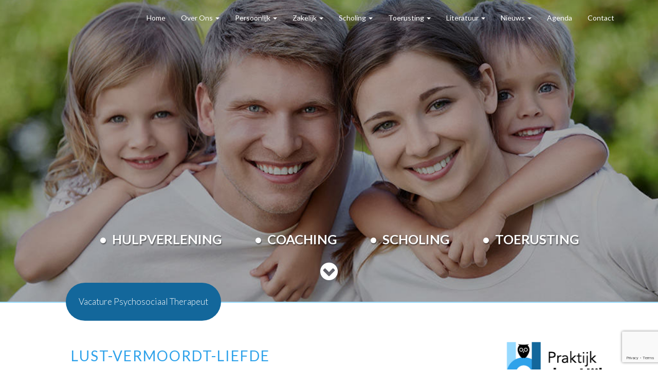

--- FILE ---
content_type: text/html; charset=UTF-8
request_url: https://praktijkdenuijl.nl/lust-vermoordt-liefde/lust-vermoordt-liefde/
body_size: 12279
content:
<!DOCTYPE html>

<!--[if IE 8]>
<html id="ie8" lang="nl-NL">
<![endif]-->
<!--[if !(IE 8) ]><!-->
<html lang="nl-NL">
<!--<![endif]-->

<head>
    <meta charset="UTF-8"/>
    <meta name="viewport" content="width=device-width"/>


    <!--<script type="text/javascript" src="https://cdnjs.cloudflare.com/ajax/libs/jquery/3.2.1/jquery.min.js"></script>-->
    <script type="text/javascript" src="https://cdnjs.cloudflare.com/ajax/libs/jquery/3.4.1/jquery.min.js"></script>
    <!--<script type="text/javascript" src="https://cdnjs.cloudflare.com/ajax/libs/jquery/1.4.1/jquery.min.js"></script>-->

    <script>
        var $ = jQuery.noConflict();
    </script>

    <link rel="profile" href="http://gmpg.org/xfn/11"/>
    <link rel="pingback" href="https://praktijkdenuijl.nl/xmlrpc.php"/>

    <meta name='robots' content='index, follow, max-image-preview:large, max-snippet:-1, max-video-preview:-1' />
<script type="text/javascript">function rgmkInitGoogleMaps(){window.rgmkGoogleMapsCallback=true;try{jQuery(document).trigger("rgmkGoogleMapsLoad")}catch(err){}}</script>
	<!-- This site is optimized with the Yoast SEO plugin v22.7 - https://yoast.com/wordpress/plugins/seo/ -->
	<title>lust-vermoordt-liefde | Praktijk den Uijl</title>
	<link rel="canonical" href="https://praktijkdenuijl.nl/lust-vermoordt-liefde/lust-vermoordt-liefde/" />
	<meta property="og:locale" content="nl_NL" />
	<meta property="og:type" content="article" />
	<meta property="og:title" content="lust-vermoordt-liefde | Praktijk den Uijl" />
	<meta property="og:description" content="lust-vermoordt-liefde" />
	<meta property="og:url" content="https://praktijkdenuijl.nl/lust-vermoordt-liefde/lust-vermoordt-liefde/" />
	<meta property="og:site_name" content="Praktijk den Uijl" />
	<meta name="twitter:card" content="summary_large_image" />
	<script type="application/ld+json" class="yoast-schema-graph">{"@context":"https://schema.org","@graph":[{"@type":"WebPage","@id":"https://praktijkdenuijl.nl/lust-vermoordt-liefde/lust-vermoordt-liefde/","url":"https://praktijkdenuijl.nl/lust-vermoordt-liefde/lust-vermoordt-liefde/","name":"lust-vermoordt-liefde | Praktijk den Uijl","isPartOf":{"@id":"https://praktijkdenuijl.nl/#website"},"primaryImageOfPage":{"@id":"https://praktijkdenuijl.nl/lust-vermoordt-liefde/lust-vermoordt-liefde/#primaryimage"},"image":{"@id":"https://praktijkdenuijl.nl/lust-vermoordt-liefde/lust-vermoordt-liefde/#primaryimage"},"thumbnailUrl":"","datePublished":"2016-10-18T12:22:53+00:00","dateModified":"2016-10-18T12:22:53+00:00","breadcrumb":{"@id":"https://praktijkdenuijl.nl/lust-vermoordt-liefde/lust-vermoordt-liefde/#breadcrumb"},"inLanguage":"nl-NL","potentialAction":[{"@type":"ReadAction","target":["https://praktijkdenuijl.nl/lust-vermoordt-liefde/lust-vermoordt-liefde/"]}]},{"@type":"BreadcrumbList","@id":"https://praktijkdenuijl.nl/lust-vermoordt-liefde/lust-vermoordt-liefde/#breadcrumb","itemListElement":[{"@type":"ListItem","position":1,"name":"Home","item":"https://praktijkdenuijl.nl/"},{"@type":"ListItem","position":2,"name":"Lust vermoordt liefde","item":"https://praktijkdenuijl.nl/lust-vermoordt-liefde/"},{"@type":"ListItem","position":3,"name":"lust-vermoordt-liefde"}]},{"@type":"WebSite","@id":"https://praktijkdenuijl.nl/#website","url":"https://praktijkdenuijl.nl/","name":"Praktijk den Uijl","description":"Psychosociale, Contextuele &amp; Systeemtherapie","publisher":{"@id":"https://praktijkdenuijl.nl/#organization"},"potentialAction":[{"@type":"SearchAction","target":{"@type":"EntryPoint","urlTemplate":"https://praktijkdenuijl.nl/?s={search_term_string}"},"query-input":"required name=search_term_string"}],"inLanguage":"nl-NL"},{"@type":"Organization","@id":"https://praktijkdenuijl.nl/#organization","name":"Praktijk den Uijl","url":"https://praktijkdenuijl.nl/","logo":{"@type":"ImageObject","inLanguage":"nl-NL","@id":"https://praktijkdenuijl.nl/#/schema/logo/image/","url":"https://praktijkdenuijl.nl/wp-content/uploads/2016/08/pdu_favicon.png","contentUrl":"https://praktijkdenuijl.nl/wp-content/uploads/2016/08/pdu_favicon.png","width":550,"height":550,"caption":"Praktijk den Uijl"},"image":{"@id":"https://praktijkdenuijl.nl/#/schema/logo/image/"}}]}</script>
	<!-- / Yoast SEO plugin. -->


<link rel='dns-prefetch' href='//fonts.googleapis.com' />
<link rel="alternate" type="application/rss+xml" title="Praktijk den Uijl &raquo; feed" href="https://praktijkdenuijl.nl/feed/" />
<link rel="alternate" type="application/rss+xml" title="Praktijk den Uijl &raquo; reactiesfeed" href="https://praktijkdenuijl.nl/comments/feed/" />
<script type="text/javascript">
/* <![CDATA[ */
window._wpemojiSettings = {"baseUrl":"https:\/\/s.w.org\/images\/core\/emoji\/14.0.0\/72x72\/","ext":".png","svgUrl":"https:\/\/s.w.org\/images\/core\/emoji\/14.0.0\/svg\/","svgExt":".svg","source":{"concatemoji":"https:\/\/praktijkdenuijl.nl\/wp-includes\/js\/wp-emoji-release.min.js?ver=1473c6f3f382b6d94fbd4affa25c59d4"}};
/*! This file is auto-generated */
!function(i,n){var o,s,e;function c(e){try{var t={supportTests:e,timestamp:(new Date).valueOf()};sessionStorage.setItem(o,JSON.stringify(t))}catch(e){}}function p(e,t,n){e.clearRect(0,0,e.canvas.width,e.canvas.height),e.fillText(t,0,0);var t=new Uint32Array(e.getImageData(0,0,e.canvas.width,e.canvas.height).data),r=(e.clearRect(0,0,e.canvas.width,e.canvas.height),e.fillText(n,0,0),new Uint32Array(e.getImageData(0,0,e.canvas.width,e.canvas.height).data));return t.every(function(e,t){return e===r[t]})}function u(e,t,n){switch(t){case"flag":return n(e,"\ud83c\udff3\ufe0f\u200d\u26a7\ufe0f","\ud83c\udff3\ufe0f\u200b\u26a7\ufe0f")?!1:!n(e,"\ud83c\uddfa\ud83c\uddf3","\ud83c\uddfa\u200b\ud83c\uddf3")&&!n(e,"\ud83c\udff4\udb40\udc67\udb40\udc62\udb40\udc65\udb40\udc6e\udb40\udc67\udb40\udc7f","\ud83c\udff4\u200b\udb40\udc67\u200b\udb40\udc62\u200b\udb40\udc65\u200b\udb40\udc6e\u200b\udb40\udc67\u200b\udb40\udc7f");case"emoji":return!n(e,"\ud83e\udef1\ud83c\udffb\u200d\ud83e\udef2\ud83c\udfff","\ud83e\udef1\ud83c\udffb\u200b\ud83e\udef2\ud83c\udfff")}return!1}function f(e,t,n){var r="undefined"!=typeof WorkerGlobalScope&&self instanceof WorkerGlobalScope?new OffscreenCanvas(300,150):i.createElement("canvas"),a=r.getContext("2d",{willReadFrequently:!0}),o=(a.textBaseline="top",a.font="600 32px Arial",{});return e.forEach(function(e){o[e]=t(a,e,n)}),o}function t(e){var t=i.createElement("script");t.src=e,t.defer=!0,i.head.appendChild(t)}"undefined"!=typeof Promise&&(o="wpEmojiSettingsSupports",s=["flag","emoji"],n.supports={everything:!0,everythingExceptFlag:!0},e=new Promise(function(e){i.addEventListener("DOMContentLoaded",e,{once:!0})}),new Promise(function(t){var n=function(){try{var e=JSON.parse(sessionStorage.getItem(o));if("object"==typeof e&&"number"==typeof e.timestamp&&(new Date).valueOf()<e.timestamp+604800&&"object"==typeof e.supportTests)return e.supportTests}catch(e){}return null}();if(!n){if("undefined"!=typeof Worker&&"undefined"!=typeof OffscreenCanvas&&"undefined"!=typeof URL&&URL.createObjectURL&&"undefined"!=typeof Blob)try{var e="postMessage("+f.toString()+"("+[JSON.stringify(s),u.toString(),p.toString()].join(",")+"));",r=new Blob([e],{type:"text/javascript"}),a=new Worker(URL.createObjectURL(r),{name:"wpTestEmojiSupports"});return void(a.onmessage=function(e){c(n=e.data),a.terminate(),t(n)})}catch(e){}c(n=f(s,u,p))}t(n)}).then(function(e){for(var t in e)n.supports[t]=e[t],n.supports.everything=n.supports.everything&&n.supports[t],"flag"!==t&&(n.supports.everythingExceptFlag=n.supports.everythingExceptFlag&&n.supports[t]);n.supports.everythingExceptFlag=n.supports.everythingExceptFlag&&!n.supports.flag,n.DOMReady=!1,n.readyCallback=function(){n.DOMReady=!0}}).then(function(){return e}).then(function(){var e;n.supports.everything||(n.readyCallback(),(e=n.source||{}).concatemoji?t(e.concatemoji):e.wpemoji&&e.twemoji&&(t(e.twemoji),t(e.wpemoji)))}))}((window,document),window._wpemojiSettings);
/* ]]> */
</script>
<style id='wp-emoji-styles-inline-css' type='text/css'>

	img.wp-smiley, img.emoji {
		display: inline !important;
		border: none !important;
		box-shadow: none !important;
		height: 1em !important;
		width: 1em !important;
		margin: 0 0.07em !important;
		vertical-align: -0.1em !important;
		background: none !important;
		padding: 0 !important;
	}
</style>
<link rel='stylesheet' id='wp-block-library-css' href='https://praktijkdenuijl.nl/wp-includes/css/dist/block-library/style.min.css?ver=1473c6f3f382b6d94fbd4affa25c59d4' type='text/css' media='all' />
<style id='classic-theme-styles-inline-css' type='text/css'>
/*! This file is auto-generated */
.wp-block-button__link{color:#fff;background-color:#32373c;border-radius:9999px;box-shadow:none;text-decoration:none;padding:calc(.667em + 2px) calc(1.333em + 2px);font-size:1.125em}.wp-block-file__button{background:#32373c;color:#fff;text-decoration:none}
</style>
<style id='global-styles-inline-css' type='text/css'>
body{--wp--preset--color--black: #000000;--wp--preset--color--cyan-bluish-gray: #abb8c3;--wp--preset--color--white: #ffffff;--wp--preset--color--pale-pink: #f78da7;--wp--preset--color--vivid-red: #cf2e2e;--wp--preset--color--luminous-vivid-orange: #ff6900;--wp--preset--color--luminous-vivid-amber: #fcb900;--wp--preset--color--light-green-cyan: #7bdcb5;--wp--preset--color--vivid-green-cyan: #00d084;--wp--preset--color--pale-cyan-blue: #8ed1fc;--wp--preset--color--vivid-cyan-blue: #0693e3;--wp--preset--color--vivid-purple: #9b51e0;--wp--preset--gradient--vivid-cyan-blue-to-vivid-purple: linear-gradient(135deg,rgba(6,147,227,1) 0%,rgb(155,81,224) 100%);--wp--preset--gradient--light-green-cyan-to-vivid-green-cyan: linear-gradient(135deg,rgb(122,220,180) 0%,rgb(0,208,130) 100%);--wp--preset--gradient--luminous-vivid-amber-to-luminous-vivid-orange: linear-gradient(135deg,rgba(252,185,0,1) 0%,rgba(255,105,0,1) 100%);--wp--preset--gradient--luminous-vivid-orange-to-vivid-red: linear-gradient(135deg,rgba(255,105,0,1) 0%,rgb(207,46,46) 100%);--wp--preset--gradient--very-light-gray-to-cyan-bluish-gray: linear-gradient(135deg,rgb(238,238,238) 0%,rgb(169,184,195) 100%);--wp--preset--gradient--cool-to-warm-spectrum: linear-gradient(135deg,rgb(74,234,220) 0%,rgb(151,120,209) 20%,rgb(207,42,186) 40%,rgb(238,44,130) 60%,rgb(251,105,98) 80%,rgb(254,248,76) 100%);--wp--preset--gradient--blush-light-purple: linear-gradient(135deg,rgb(255,206,236) 0%,rgb(152,150,240) 100%);--wp--preset--gradient--blush-bordeaux: linear-gradient(135deg,rgb(254,205,165) 0%,rgb(254,45,45) 50%,rgb(107,0,62) 100%);--wp--preset--gradient--luminous-dusk: linear-gradient(135deg,rgb(255,203,112) 0%,rgb(199,81,192) 50%,rgb(65,88,208) 100%);--wp--preset--gradient--pale-ocean: linear-gradient(135deg,rgb(255,245,203) 0%,rgb(182,227,212) 50%,rgb(51,167,181) 100%);--wp--preset--gradient--electric-grass: linear-gradient(135deg,rgb(202,248,128) 0%,rgb(113,206,126) 100%);--wp--preset--gradient--midnight: linear-gradient(135deg,rgb(2,3,129) 0%,rgb(40,116,252) 100%);--wp--preset--font-size--small: 13px;--wp--preset--font-size--medium: 20px;--wp--preset--font-size--large: 36px;--wp--preset--font-size--x-large: 42px;--wp--preset--spacing--20: 0.44rem;--wp--preset--spacing--30: 0.67rem;--wp--preset--spacing--40: 1rem;--wp--preset--spacing--50: 1.5rem;--wp--preset--spacing--60: 2.25rem;--wp--preset--spacing--70: 3.38rem;--wp--preset--spacing--80: 5.06rem;--wp--preset--shadow--natural: 6px 6px 9px rgba(0, 0, 0, 0.2);--wp--preset--shadow--deep: 12px 12px 50px rgba(0, 0, 0, 0.4);--wp--preset--shadow--sharp: 6px 6px 0px rgba(0, 0, 0, 0.2);--wp--preset--shadow--outlined: 6px 6px 0px -3px rgba(255, 255, 255, 1), 6px 6px rgba(0, 0, 0, 1);--wp--preset--shadow--crisp: 6px 6px 0px rgba(0, 0, 0, 1);}:where(.is-layout-flex){gap: 0.5em;}:where(.is-layout-grid){gap: 0.5em;}body .is-layout-flow > .alignleft{float: left;margin-inline-start: 0;margin-inline-end: 2em;}body .is-layout-flow > .alignright{float: right;margin-inline-start: 2em;margin-inline-end: 0;}body .is-layout-flow > .aligncenter{margin-left: auto !important;margin-right: auto !important;}body .is-layout-constrained > .alignleft{float: left;margin-inline-start: 0;margin-inline-end: 2em;}body .is-layout-constrained > .alignright{float: right;margin-inline-start: 2em;margin-inline-end: 0;}body .is-layout-constrained > .aligncenter{margin-left: auto !important;margin-right: auto !important;}body .is-layout-constrained > :where(:not(.alignleft):not(.alignright):not(.alignfull)){max-width: var(--wp--style--global--content-size);margin-left: auto !important;margin-right: auto !important;}body .is-layout-constrained > .alignwide{max-width: var(--wp--style--global--wide-size);}body .is-layout-flex{display: flex;}body .is-layout-flex{flex-wrap: wrap;align-items: center;}body .is-layout-flex > *{margin: 0;}body .is-layout-grid{display: grid;}body .is-layout-grid > *{margin: 0;}:where(.wp-block-columns.is-layout-flex){gap: 2em;}:where(.wp-block-columns.is-layout-grid){gap: 2em;}:where(.wp-block-post-template.is-layout-flex){gap: 1.25em;}:where(.wp-block-post-template.is-layout-grid){gap: 1.25em;}.has-black-color{color: var(--wp--preset--color--black) !important;}.has-cyan-bluish-gray-color{color: var(--wp--preset--color--cyan-bluish-gray) !important;}.has-white-color{color: var(--wp--preset--color--white) !important;}.has-pale-pink-color{color: var(--wp--preset--color--pale-pink) !important;}.has-vivid-red-color{color: var(--wp--preset--color--vivid-red) !important;}.has-luminous-vivid-orange-color{color: var(--wp--preset--color--luminous-vivid-orange) !important;}.has-luminous-vivid-amber-color{color: var(--wp--preset--color--luminous-vivid-amber) !important;}.has-light-green-cyan-color{color: var(--wp--preset--color--light-green-cyan) !important;}.has-vivid-green-cyan-color{color: var(--wp--preset--color--vivid-green-cyan) !important;}.has-pale-cyan-blue-color{color: var(--wp--preset--color--pale-cyan-blue) !important;}.has-vivid-cyan-blue-color{color: var(--wp--preset--color--vivid-cyan-blue) !important;}.has-vivid-purple-color{color: var(--wp--preset--color--vivid-purple) !important;}.has-black-background-color{background-color: var(--wp--preset--color--black) !important;}.has-cyan-bluish-gray-background-color{background-color: var(--wp--preset--color--cyan-bluish-gray) !important;}.has-white-background-color{background-color: var(--wp--preset--color--white) !important;}.has-pale-pink-background-color{background-color: var(--wp--preset--color--pale-pink) !important;}.has-vivid-red-background-color{background-color: var(--wp--preset--color--vivid-red) !important;}.has-luminous-vivid-orange-background-color{background-color: var(--wp--preset--color--luminous-vivid-orange) !important;}.has-luminous-vivid-amber-background-color{background-color: var(--wp--preset--color--luminous-vivid-amber) !important;}.has-light-green-cyan-background-color{background-color: var(--wp--preset--color--light-green-cyan) !important;}.has-vivid-green-cyan-background-color{background-color: var(--wp--preset--color--vivid-green-cyan) !important;}.has-pale-cyan-blue-background-color{background-color: var(--wp--preset--color--pale-cyan-blue) !important;}.has-vivid-cyan-blue-background-color{background-color: var(--wp--preset--color--vivid-cyan-blue) !important;}.has-vivid-purple-background-color{background-color: var(--wp--preset--color--vivid-purple) !important;}.has-black-border-color{border-color: var(--wp--preset--color--black) !important;}.has-cyan-bluish-gray-border-color{border-color: var(--wp--preset--color--cyan-bluish-gray) !important;}.has-white-border-color{border-color: var(--wp--preset--color--white) !important;}.has-pale-pink-border-color{border-color: var(--wp--preset--color--pale-pink) !important;}.has-vivid-red-border-color{border-color: var(--wp--preset--color--vivid-red) !important;}.has-luminous-vivid-orange-border-color{border-color: var(--wp--preset--color--luminous-vivid-orange) !important;}.has-luminous-vivid-amber-border-color{border-color: var(--wp--preset--color--luminous-vivid-amber) !important;}.has-light-green-cyan-border-color{border-color: var(--wp--preset--color--light-green-cyan) !important;}.has-vivid-green-cyan-border-color{border-color: var(--wp--preset--color--vivid-green-cyan) !important;}.has-pale-cyan-blue-border-color{border-color: var(--wp--preset--color--pale-cyan-blue) !important;}.has-vivid-cyan-blue-border-color{border-color: var(--wp--preset--color--vivid-cyan-blue) !important;}.has-vivid-purple-border-color{border-color: var(--wp--preset--color--vivid-purple) !important;}.has-vivid-cyan-blue-to-vivid-purple-gradient-background{background: var(--wp--preset--gradient--vivid-cyan-blue-to-vivid-purple) !important;}.has-light-green-cyan-to-vivid-green-cyan-gradient-background{background: var(--wp--preset--gradient--light-green-cyan-to-vivid-green-cyan) !important;}.has-luminous-vivid-amber-to-luminous-vivid-orange-gradient-background{background: var(--wp--preset--gradient--luminous-vivid-amber-to-luminous-vivid-orange) !important;}.has-luminous-vivid-orange-to-vivid-red-gradient-background{background: var(--wp--preset--gradient--luminous-vivid-orange-to-vivid-red) !important;}.has-very-light-gray-to-cyan-bluish-gray-gradient-background{background: var(--wp--preset--gradient--very-light-gray-to-cyan-bluish-gray) !important;}.has-cool-to-warm-spectrum-gradient-background{background: var(--wp--preset--gradient--cool-to-warm-spectrum) !important;}.has-blush-light-purple-gradient-background{background: var(--wp--preset--gradient--blush-light-purple) !important;}.has-blush-bordeaux-gradient-background{background: var(--wp--preset--gradient--blush-bordeaux) !important;}.has-luminous-dusk-gradient-background{background: var(--wp--preset--gradient--luminous-dusk) !important;}.has-pale-ocean-gradient-background{background: var(--wp--preset--gradient--pale-ocean) !important;}.has-electric-grass-gradient-background{background: var(--wp--preset--gradient--electric-grass) !important;}.has-midnight-gradient-background{background: var(--wp--preset--gradient--midnight) !important;}.has-small-font-size{font-size: var(--wp--preset--font-size--small) !important;}.has-medium-font-size{font-size: var(--wp--preset--font-size--medium) !important;}.has-large-font-size{font-size: var(--wp--preset--font-size--large) !important;}.has-x-large-font-size{font-size: var(--wp--preset--font-size--x-large) !important;}
.wp-block-navigation a:where(:not(.wp-element-button)){color: inherit;}
:where(.wp-block-post-template.is-layout-flex){gap: 1.25em;}:where(.wp-block-post-template.is-layout-grid){gap: 1.25em;}
:where(.wp-block-columns.is-layout-flex){gap: 2em;}:where(.wp-block-columns.is-layout-grid){gap: 2em;}
.wp-block-pullquote{font-size: 1.5em;line-height: 1.6;}
</style>
<link rel='stylesheet' id='contact-form-7-css' href='https://praktijkdenuijl.nl/wp-content/plugins/contact-form-7/includes/css/styles.css?ver=5.9.5' type='text/css' media='all' />
<link rel='stylesheet' id='events-manager-css' href='https://praktijkdenuijl.nl/wp-content/plugins/events-manager/includes/css/events-manager.min.css?ver=6.4.7.1' type='text/css' media='all' />
<style id='events-manager-inline-css' type='text/css'>
body .em { --font-family : inherit; --font-weight : inherit; --font-size : 1em; --line-height : inherit; }
</style>
<link rel='stylesheet' id='wp-fullcalendar-css' href='https://praktijkdenuijl.nl/wp-content/plugins/wp-fullcalendar/includes/css/main.css?ver=1.6' type='text/css' media='all' />
<link rel='stylesheet' id='wp-fullcalendar-tippy-light-border-css' href='https://praktijkdenuijl.nl/wp-content/plugins/wp-fullcalendar/includes/css/tippy/light-border.css?ver=1.6' type='text/css' media='all' />
<link rel='stylesheet' id='jquery-ui-css' href='https://praktijkdenuijl.nl/wp-content/plugins/wp-fullcalendar/includes/css/jquery-ui/redmond/jquery-ui.min.css?ver=1.6' type='text/css' media='all' />
<link rel='stylesheet' id='jquery-ui-theme-css' href='https://praktijkdenuijl.nl/wp-content/plugins/wp-fullcalendar/includes/css/jquery-ui/redmond/theme.css?ver=1.6' type='text/css' media='all' />
<link rel='stylesheet' id='bootstrap-css' href='https://praktijkdenuijl.nl/wp-content/themes/nisarg/css/bootstrap.css?ver=1473c6f3f382b6d94fbd4affa25c59d4' type='text/css' media='all' />
<link rel='stylesheet' id='font-awesome-css' href='https://praktijkdenuijl.nl/wp-content/themes/nisarg/font-awesome/css/font-awesome.min.css?ver=1473c6f3f382b6d94fbd4affa25c59d4' type='text/css' media='all' />
<link rel='stylesheet' id='nisarg-style-css' href='https://praktijkdenuijl.nl/wp-content/themes/nisarg/style.css?ver=1473c6f3f382b6d94fbd4affa25c59d4' type='text/css' media='all' />
<style id='nisarg-style-inline-css' type='text/css'>
	/* Color Scheme */

	/* Accent Color */

	a:active,
	a:hover,
	a:focus {
	    color: #13679b;
	}

	.navbar-default .navbar-nav > li > a:hover, .navbar-default .navbar-nav > li > a:focus {
		color: #13679b;
	}

	
	.navbar-default .navbar-nav > .active > a, .navbar-default .navbar-nav > .active > a:hover, .navbar-default .navbar-nav > .active > a:focus {
		color: #13679b;			
	}

	@media (min-width: 768px){
		.navbar-default .navbar-nav > .active > a, .navbar-default .navbar-nav > .active > a:hover, .navbar-default .navbar-nav > .active > a:focus {
			border-top: 4px solid #13679b;
		}		
	}

	.dropdown-menu > .active > a, .dropdown-menu > .active > a:hover, .dropdown-menu > .active > a:focus {	    
	    background-color: #13679b;
	}


	.navbar-default .navbar-nav > .open > a, .navbar-default .navbar-nav > .open > a:hover, .navbar-default .navbar-nav > .open > a:focus {
		color: #13679b;
	}

	.navbar-default .navbar-nav > li > .dropdown-menu > li > a:hover,
	.navbar-default .navbar-nav > li > .dropdown-menu > li > a:focus {
		color: #fff;
		background-color: #13679b;
	}

	.navbar-default .navbar-nav .open .dropdown-menu > .active > a, .navbar-default .navbar-nav .open .dropdown-menu > .active > a:hover, .navbar-default .navbar-nav .open .dropdown-menu > .active > a:focus {
		background-color: #fff;
		color: #13679b;
	}

	@media (max-width: 767px) {
		.navbar-default .navbar-nav .open .dropdown-menu > li > a:hover {
			background-color: #13679b;
			color: #fff;
		}
	}

	.sticky-post{
	    background: #13679b;
	    color:white;
	}
	
	.entry-title a:hover,
	.entry-title a:focus{
	    color: #13679b;
	}

	.entry-header .entry-meta::after{
	    background: #13679b;
	}

	.fa {
		color: #13679b;
	}

	.btn-default{
		border-bottom: 1px solid #13679b;
	}

	.btn-default:hover, .btn-default:focus{
	    border-bottom: 1px solid #13679b;
	    background-color: #13679b;
	}

	.nav-previous:hover, .nav-next:hover{
	    border: 1px solid #13679b;
	    background-color: #13679b;
	}

	.next-post a:hover,.prev-post a:hover{
	    color: #13679b;
	}

	.posts-navigation .next-post a:hover .fa, .posts-navigation .prev-post a:hover .fa{
	    color: #13679b;
	}


	#secondary .widget-title::after{
		background-color: #13679b;
	    content: "";
	    position: absolute;
	    width: 50px;
	    display: block;
	    height: 4px;    
	    bottom: -15px;
	}

	#secondary .widget a:hover,
	#secondary .widget a:focus{
		color: #13679b;
	}

	#secondary .widget_calendar tbody a {
	    background-color: #13679b;
	    color: #fff;
	    padding: 0.2em;
	}

	#secondary .widget_calendar tbody a:hover{
	    background-color: #13679b;
	    color: #fff;
	    padding: 0.2em;
	}	

</style>
<link rel='stylesheet' id='nisarg-child-style-css' href='https://praktijkdenuijl.nl/wp-content/themes/nisarg-child/style.css?ver=1473c6f3f382b6d94fbd4affa25c59d4' type='text/css' media='all' />
<link rel='stylesheet' id='nisarggooglefonts-css' href='//fonts.googleapis.com/css?family=Lato:400,300italic,700|Source+Sans+Pro:400,400italic' type='text/css' media='all' />
<script type="text/javascript" src="https://praktijkdenuijl.nl/wp-includes/js/jquery/jquery.min.js?ver=3.7.1" id="jquery-core-js"></script>
<script type="text/javascript" src="https://praktijkdenuijl.nl/wp-includes/js/jquery/jquery-migrate.min.js?ver=3.4.1" id="jquery-migrate-js"></script>
<script type="text/javascript" src="https://praktijkdenuijl.nl/wp-includes/js/jquery/ui/core.min.js?ver=1.13.2" id="jquery-ui-core-js"></script>
<script type="text/javascript" src="https://praktijkdenuijl.nl/wp-includes/js/jquery/ui/mouse.min.js?ver=1.13.2" id="jquery-ui-mouse-js"></script>
<script type="text/javascript" src="https://praktijkdenuijl.nl/wp-includes/js/jquery/ui/sortable.min.js?ver=1.13.2" id="jquery-ui-sortable-js"></script>
<script type="text/javascript" src="https://praktijkdenuijl.nl/wp-includes/js/jquery/ui/datepicker.min.js?ver=1.13.2" id="jquery-ui-datepicker-js"></script>
<script type="text/javascript" id="jquery-ui-datepicker-js-after">
/* <![CDATA[ */
jQuery(function(jQuery){jQuery.datepicker.setDefaults({"closeText":"Sluiten","currentText":"Vandaag","monthNames":["januari","februari","maart","april","mei","juni","juli","augustus","september","oktober","november","december"],"monthNamesShort":["jan","feb","mrt","apr","mei","jun","jul","aug","sep","okt","nov","dec"],"nextText":"Volgende","prevText":"Vorige","dayNames":["zondag","maandag","dinsdag","woensdag","donderdag","vrijdag","zaterdag"],"dayNamesShort":["zo","ma","di","wo","do","vr","za"],"dayNamesMin":["Z","M","D","W","D","V","Z"],"dateFormat":"d MM yy","firstDay":0,"isRTL":false});});
/* ]]> */
</script>
<script type="text/javascript" src="https://praktijkdenuijl.nl/wp-includes/js/jquery/ui/resizable.min.js?ver=1.13.2" id="jquery-ui-resizable-js"></script>
<script type="text/javascript" src="https://praktijkdenuijl.nl/wp-includes/js/jquery/ui/draggable.min.js?ver=1.13.2" id="jquery-ui-draggable-js"></script>
<script type="text/javascript" src="https://praktijkdenuijl.nl/wp-includes/js/jquery/ui/controlgroup.min.js?ver=1.13.2" id="jquery-ui-controlgroup-js"></script>
<script type="text/javascript" src="https://praktijkdenuijl.nl/wp-includes/js/jquery/ui/checkboxradio.min.js?ver=1.13.2" id="jquery-ui-checkboxradio-js"></script>
<script type="text/javascript" src="https://praktijkdenuijl.nl/wp-includes/js/jquery/ui/button.min.js?ver=1.13.2" id="jquery-ui-button-js"></script>
<script type="text/javascript" src="https://praktijkdenuijl.nl/wp-includes/js/jquery/ui/dialog.min.js?ver=1.13.2" id="jquery-ui-dialog-js"></script>
<script type="text/javascript" id="events-manager-js-extra">
/* <![CDATA[ */
var EM = {"ajaxurl":"https:\/\/praktijkdenuijl.nl\/wp-admin\/admin-ajax.php","locationajaxurl":"https:\/\/praktijkdenuijl.nl\/wp-admin\/admin-ajax.php?action=locations_search","firstDay":"0","locale":"nl","dateFormat":"yy-mm-dd","ui_css":"https:\/\/praktijkdenuijl.nl\/wp-content\/plugins\/events-manager\/includes\/css\/jquery-ui\/build.min.css","show24hours":"1","is_ssl":"1","autocomplete_limit":"10","calendar":{"breakpoints":{"small":560,"medium":908,"large":false}},"phone":"","datepicker":{"format":"d\/m\/Y","locale":"nl"},"search":{"breakpoints":{"small":650,"medium":850,"full":false}},"url":"https:\/\/praktijkdenuijl.nl\/wp-content\/plugins\/events-manager","bookingInProgress":"Wacht tot de reservering verstuurd is.","tickets_save":"Ticket opslaan","bookingajaxurl":"https:\/\/praktijkdenuijl.nl\/wp-admin\/admin-ajax.php","bookings_export_save":"Exporteer reservering","bookings_settings_save":"Instellingen opslaan","booking_delete":"Weet je zeker dat je dit wilt verwijderen?","booking_offset":"30","bookings":{"submit_button":{"text":{"default":"Reservering versturen","free":"Reservering versturen","payment":"Reservering versturen","processing":"Processing ..."}},"update_listener":""},"bb_full":"Uitverkocht","bb_book":"Reserveer nu","bb_booking":"Reserveren...","bb_booked":"Reservering verstuurd","bb_error":"Reservering Error. Opnieuw proberen?","bb_cancel":"Annuleren","bb_canceling":"Bezig met annuleren...","bb_cancelled":"Geannuleerd","bb_cancel_error":"Geannuleerd Error. Opnieuw proberen?","txt_search":"Zoeken","txt_searching":"Bezig met zoeken...","txt_loading":"Bezig met laden..."};
/* ]]> */
</script>
<script type="text/javascript" src="https://praktijkdenuijl.nl/wp-content/plugins/events-manager/includes/js/events-manager.min.js?ver=6.4.7.1" id="events-manager-js"></script>
<script type="text/javascript" src="https://praktijkdenuijl.nl/wp-content/plugins/events-manager/includes/external/flatpickr/l10n/nl.min.js?ver=6.4.7.1" id="em-flatpickr-localization-js"></script>
<script type="text/javascript" src="https://praktijkdenuijl.nl/wp-includes/js/jquery/ui/menu.min.js?ver=1.13.2" id="jquery-ui-menu-js"></script>
<script type="text/javascript" src="https://praktijkdenuijl.nl/wp-includes/js/jquery/ui/selectmenu.min.js?ver=1.13.2" id="jquery-ui-selectmenu-js"></script>
<script type="text/javascript" src="https://praktijkdenuijl.nl/wp-includes/js/jquery/ui/tooltip.min.js?ver=1.13.2" id="jquery-ui-tooltip-js"></script>
<script type="text/javascript" src="https://praktijkdenuijl.nl/wp-includes/js/dist/vendor/moment.min.js?ver=2.29.4" id="moment-js"></script>
<script type="text/javascript" id="moment-js-after">
/* <![CDATA[ */
moment.updateLocale( 'nl_NL', {"months":["januari","februari","maart","april","mei","juni","juli","augustus","september","oktober","november","december"],"monthsShort":["jan","feb","mrt","apr","mei","jun","jul","aug","sep","okt","nov","dec"],"weekdays":["zondag","maandag","dinsdag","woensdag","donderdag","vrijdag","zaterdag"],"weekdaysShort":["zo","ma","di","wo","do","vr","za"],"week":{"dow":0},"longDateFormat":{"LT":"H:i","LTS":null,"L":null,"LL":"j F Y","LLL":"j F Y H:i","LLLL":null}} );
/* ]]> */
</script>
<script type="text/javascript" id="wp-fullcalendar-js-extra">
/* <![CDATA[ */
var WPFC = {"ajaxurl":"https:\/\/praktijkdenuijl.nl\/wp-admin\/admin-ajax.php?action=WP_FullCalendar","firstDay":"0","wpfc_theme":"jquery-ui","wpfc_limit":"3","wpfc_limit_txt":"more ...","timeFormat":"h(:mm)A","defaultView":"month","weekends":"true","header":{"left":"prev,next today","center":"title","right":"month,agendaWeek,agendaDay"},"wpfc_qtips":"1","tippy_theme":"light-border","tippy_placement":"bottom","tippy_loading":"Loading..."};
/* ]]> */
</script>
<script type="text/javascript" src="https://praktijkdenuijl.nl/wp-content/plugins/wp-fullcalendar/includes/js/main.js?ver=1.6" id="wp-fullcalendar-js"></script>
<!--[if lt IE 9]>
<script type="text/javascript" src="https://praktijkdenuijl.nl/wp-content/themes/nisarg/js/html5shiv.js?ver=3.7.3" id="html5shiv-js"></script>
<![endif]-->
<link rel="https://api.w.org/" href="https://praktijkdenuijl.nl/wp-json/" /><link rel="alternate" type="application/json" href="https://praktijkdenuijl.nl/wp-json/wp/v2/media/664" /><link rel="EditURI" type="application/rsd+xml" title="RSD" href="https://praktijkdenuijl.nl/xmlrpc.php?rsd" />

<link rel='shortlink' href='https://praktijkdenuijl.nl/?p=664' />
<link rel="alternate" type="application/json+oembed" href="https://praktijkdenuijl.nl/wp-json/oembed/1.0/embed?url=https%3A%2F%2Fpraktijkdenuijl.nl%2Flust-vermoordt-liefde%2Flust-vermoordt-liefde%2F" />
<link rel="alternate" type="text/xml+oembed" href="https://praktijkdenuijl.nl/wp-json/oembed/1.0/embed?url=https%3A%2F%2Fpraktijkdenuijl.nl%2Flust-vermoordt-liefde%2Flust-vermoordt-liefde%2F&#038;format=xml" />

<style type="text/css">
        .site-header { background: ; }
</style>

<link rel="icon" href="https://praktijkdenuijl.nl/wp-content/uploads/2016/08/cropped-pdu_favicon-32x32.png" sizes="32x32" />
<link rel="icon" href="https://praktijkdenuijl.nl/wp-content/uploads/2016/08/cropped-pdu_favicon-192x192.png" sizes="192x192" />
<link rel="apple-touch-icon" href="https://praktijkdenuijl.nl/wp-content/uploads/2016/08/cropped-pdu_favicon-180x180.png" />
<meta name="msapplication-TileImage" content="https://praktijkdenuijl.nl/wp-content/uploads/2016/08/cropped-pdu_favicon-270x270.png" />
		<style type="text/css" id="wp-custom-css">
			#custom_logos > div > div{
	padding: 0px !important;
}		</style>
		    <link rel="stylesheet" href="https://cdnjs.cloudflare.com/ajax/libs/font-awesome/4.6.3/css/font-awesome.css">
    <link href="https://fonts.googleapis.com/css?family=Lato:300,400" rel="stylesheet">
    <!-- Global site tag (gtag.js) - Google Analytics -->
    <script async src="https://www.googletagmanager.com/gtag/js?id=UA-162866640-1"></script>
    <script>
      window.dataLayer = window.dataLayer || [];
      function gtag(){dataLayer.push(arguments);}
      gtag('js', new Date());

      gtag('config', 'UA-162866640-1');
    </script>

    <!-- Global site tag (gtag.js) - Google Analytics -->
    <script async src="https://www.googletagmanager.com/gtag/js?id=G-WSG6XKM8S2"></script>
    <script>
      window.dataLayer = window.dataLayer || [];
      function gtag(){dataLayer.push(arguments);}
      gtag('js', new Date());

      gtag('config', 'G-WSG6XKM8S2');
    </script>
</head>

<script>
    $(document).ready(function () {
        $('button.cstm-navbar-open').on("click", function () {
            $(".cstm-mobile-menu").addClass("open");
            $(".cstm-navbar-open").hide();
            $(".cstm-navbar-close").show();
        });
        $('button.cstm-navbar-close').on("click", function () {
            $(".cstm-mobile-menu").removeClass("open");
            $(".cstm-navbar-open").show();
            $(".cstm-navbar-close").hide();
        });
    });
</script>

<body class="attachment attachment-template-default single single-attachment postid-664 attachmentid-664 attachment-pdf metaslider-plugin group-blog">
<div id="page" class="hfeed site">
    <header id="masthead" role="banner">

        <div class="cstm-mobile-menu">
            <div class="cstm-menu">
                <div class="menu-primair-container"><ul id="menu-primair" class="menu"><li id="menu-item-31" class="menu-item menu-item-type-post_type menu-item-object-page menu-item-home menu-item-31"><a href="https://praktijkdenuijl.nl/">Home</a></li>
<li id="menu-item-303" class="menu-item menu-item-type-custom menu-item-object-custom menu-item-has-children menu-item-303"><a href="#">Over ons</a>
<ul class="sub-menu">
	<li id="menu-item-217" class="menu-item menu-item-type-post_type menu-item-object-page menu-item-217"><a href="https://praktijkdenuijl.nl/over-ons/missie-en-visie/">Missie en visie</a></li>
	<li id="menu-item-216" class="menu-item menu-item-type-post_type menu-item-object-page menu-item-216"><a href="https://praktijkdenuijl.nl/over-ons/kennismaken/">Kennismaken</a></li>
	<li id="menu-item-218" class="menu-item menu-item-type-post_type menu-item-object-page menu-item-218"><a href="https://praktijkdenuijl.nl/over-ons/werkwijze/">Werkwijze</a></li>
	<li id="menu-item-237" class="menu-item menu-item-type-post_type menu-item-object-page menu-item-237"><a href="https://praktijkdenuijl.nl/over-ons/tarieven/">Algemene informatie en tarieven</a></li>
	<li id="menu-item-1377" class="menu-item menu-item-type-post_type menu-item-object-page menu-item-1377"><a href="https://praktijkdenuijl.nl/uw-privacy/">Uw privacy</a></li>
</ul>
</li>
<li id="menu-item-298" class="menu-item menu-item-type-custom menu-item-object-custom menu-item-has-children menu-item-298"><a href="#">Persoonlijk</a>
<ul class="sub-menu">
	<li id="menu-item-220" class="menu-item menu-item-type-post_type menu-item-object-page menu-item-220"><a href="https://praktijkdenuijl.nl/persoonlijk/kind-en-jongere/">Kinderen</a></li>
	<li id="menu-item-221" class="menu-item menu-item-type-post_type menu-item-object-page menu-item-221"><a href="https://praktijkdenuijl.nl/persoonlijk/volwassene/">Volwassenen</a></li>
	<li id="menu-item-236" class="menu-item menu-item-type-post_type menu-item-object-page menu-item-236"><a href="https://praktijkdenuijl.nl/persoonlijk/gezin/">Gezin</a></li>
	<li id="menu-item-644" class="menu-item menu-item-type-post_type menu-item-object-page menu-item-644"><a href="https://praktijkdenuijl.nl/over-disc/">DISC</a></li>
	<li id="menu-item-219" class="menu-item menu-item-type-post_type menu-item-object-page menu-item-219"><a href="https://praktijkdenuijl.nl/persoonlijk/coaching/">Coaching</a></li>
	<li id="menu-item-2477" class="menu-item menu-item-type-post_type menu-item-object-training menu-item-2477"><a href="https://praktijkdenuijl.nl/training/houd-me-vast/">Houd me vast!</a></li>
	<li id="menu-item-5549" class="menu-item menu-item-type-post_type menu-item-object-page menu-item-5549"><a href="https://praktijkdenuijl.nl/persoonlijk/seksueel-misbruik-en-of-emotioneel-geweld/">Seksueel misbruik en/of emotioneel geweld</a></li>
</ul>
</li>
<li id="menu-item-299" class="menu-item menu-item-type-custom menu-item-object-custom menu-item-has-children menu-item-299"><a href="#">Zakelijk</a>
<ul class="sub-menu">
	<li id="menu-item-223" class="menu-item menu-item-type-post_type menu-item-object-page menu-item-223"><a href="https://praktijkdenuijl.nl/zakelijk/scholen/">Scholen</a></li>
	<li id="menu-item-225" class="menu-item menu-item-type-post_type menu-item-object-page menu-item-225"><a href="https://praktijkdenuijl.nl/zakelijk/zorg/">Zorg</a></li>
	<li id="menu-item-238" class="menu-item menu-item-type-post_type menu-item-object-page menu-item-238"><a href="https://praktijkdenuijl.nl/zakelijk/bedrijfsmaatschappelijk-werk/">Bedrijfsmaatschappelijk werk</a></li>
	<li id="menu-item-643" class="menu-item menu-item-type-post_type menu-item-object-page menu-item-643"><a href="https://praktijkdenuijl.nl/over-disc/">DISC</a></li>
	<li id="menu-item-222" class="menu-item menu-item-type-post_type menu-item-object-page menu-item-222"><a href="https://praktijkdenuijl.nl/zakelijk/coaching/">Coaching</a></li>
</ul>
</li>
<li id="menu-item-300" class="menu-item menu-item-type-custom menu-item-object-custom menu-item-has-children menu-item-300"><a href="#">Scholing</a>
<ul class="sub-menu">
	<li id="menu-item-226" class="menu-item menu-item-type-post_type menu-item-object-page menu-item-226"><a href="https://praktijkdenuijl.nl/trainingen/persoonlijke-trainingen/">Persoonlijke trainingen</a></li>
	<li id="menu-item-227" class="menu-item menu-item-type-post_type menu-item-object-page menu-item-227"><a href="https://praktijkdenuijl.nl/trainingen/zakelijke-trainingen/">Zakelijke trainingen</a></li>
	<li id="menu-item-4216" class="menu-item menu-item-type-post_type menu-item-object-training menu-item-4216"><a href="https://praktijkdenuijl.nl/training/werken-met-seksueel-geweld-en-trauma/">Werken met (seksueel) geweld en trauma</a></li>
</ul>
</li>
<li id="menu-item-301" class="menu-item menu-item-type-custom menu-item-object-custom menu-item-has-children menu-item-301"><a href="#">Toerusting</a>
<ul class="sub-menu">
	<li id="menu-item-229" class="menu-item menu-item-type-post_type menu-item-object-page menu-item-229"><a href="https://praktijkdenuijl.nl/toerusting/lezingen/">Lezingen</a></li>
	<li id="menu-item-228" class="menu-item menu-item-type-post_type menu-item-object-page menu-item-228"><a href="https://praktijkdenuijl.nl/toerusting/kerken/">Kerken</a></li>
	<li id="menu-item-8440" class="menu-item menu-item-type-post_type menu-item-object-page menu-item-8440"><a href="https://praktijkdenuijl.nl/toerusting/toerustingsavond-seksueel-misbruik/">Toerustingsavond (seksueel) misbruik</a></li>
</ul>
</li>
<li id="menu-item-685" class="menu-item menu-item-type-custom menu-item-object-custom menu-item-has-children menu-item-685"><a href="#">Literatuur</a>
<ul class="sub-menu">
	<li id="menu-item-686" class="menu-item menu-item-type-post_type menu-item-object-page menu-item-686"><a href="https://praktijkdenuijl.nl/literatuur/">Literatuur</a></li>
</ul>
</li>
<li id="menu-item-302" class="menu-item menu-item-type-custom menu-item-object-custom menu-item-has-children menu-item-302"><a href="#">Nieuws</a>
<ul class="sub-menu">
	<li id="menu-item-215" class="menu-item menu-item-type-post_type menu-item-object-page menu-item-215"><a href="https://praktijkdenuijl.nl/nieuws/blog/">Blog</a></li>
	<li id="menu-item-265" class="menu-item menu-item-type-post_type menu-item-object-page menu-item-265"><a href="https://praktijkdenuijl.nl/nieuws/artikelen/">Artikelen</a></li>
	<li id="menu-item-539" class="menu-item menu-item-type-post_type menu-item-object-page menu-item-539"><a href="https://praktijkdenuijl.nl/nieuws/in-de-media/">In de Media</a></li>
	<li id="menu-item-989" class="menu-item menu-item-type-post_type menu-item-object-page menu-item-989"><a href="https://praktijkdenuijl.nl/archief/">Nieuwsbrieven</a></li>
	<li id="menu-item-6920" class="menu-item menu-item-type-custom menu-item-object-custom menu-item-6920"><a href="https://www.youtube.com/channel/UCgOFwNSyg-WWljIg_bdQOVQ">Podcast</a></li>
</ul>
</li>
<li id="menu-item-7192" class="menu-item menu-item-type-post_type menu-item-object-page menu-item-7192"><a href="https://praktijkdenuijl.nl/agenda-2/">Agenda</a></li>
<li id="menu-item-308" class="menu-item menu-item-type-post_type menu-item-object-page menu-item-308"><a href="https://praktijkdenuijl.nl/contact/">Contact</a></li>
</ul></div>            </div>
        </div>

        <nav class="navbar navbar-default navbar-fixed-top navbar-left" role="navigation">
            <!-- Brand and toggle get grouped for better mobile display -->
            <div class="container" id="navigation_menu">
                <div class="navbar-header">
                                            <button type="button" class="cstm-navbar-open">
                        </button>
                        <button type="button" class="cstm-navbar-close">
                        </button>
                                        <!-- <a class="navbar-brand" href=""> <img src="https://praktijkdenuijl.nl/wp-content/themes/nisarg-child/img/logo-praktijk-den-uijl-233x125.png" alt=""></a> -->
                </div>


                <div class="collapse navbar-collapse navbar-ex1-collapse"><ul id="menu-primair-1" class="nav navbar-nav"><li class="menu-item menu-item-type-post_type menu-item-object-page menu-item-home menu-item-31"><a title="Home" href="https://praktijkdenuijl.nl/">Home</a></li>
<li class="menu-item menu-item-type-custom menu-item-object-custom menu-item-has-children menu-item-303 dropdown"><a title="Over ons" href="#" data-toggle="dropdown" class="dropdown-toggle">Over ons <span class="caret"></span></a>
<ul role="menu" class=" dropdown-menu">
	<li class="menu-item menu-item-type-post_type menu-item-object-page menu-item-217"><a title="Missie en visie" href="https://praktijkdenuijl.nl/over-ons/missie-en-visie/">Missie en visie</a></li>
	<li class="menu-item menu-item-type-post_type menu-item-object-page menu-item-216"><a title="Kennismaken" href="https://praktijkdenuijl.nl/over-ons/kennismaken/">Kennismaken</a></li>
	<li class="menu-item menu-item-type-post_type menu-item-object-page menu-item-218"><a title="Werkwijze" href="https://praktijkdenuijl.nl/over-ons/werkwijze/">Werkwijze</a></li>
	<li class="menu-item menu-item-type-post_type menu-item-object-page menu-item-237"><a title="Algemene informatie en tarieven" href="https://praktijkdenuijl.nl/over-ons/tarieven/">Algemene informatie en tarieven</a></li>
	<li class="menu-item menu-item-type-post_type menu-item-object-page menu-item-1377"><a title="Uw privacy" href="https://praktijkdenuijl.nl/uw-privacy/">Uw privacy</a></li>
</ul>
</li>
<li class="menu-item menu-item-type-custom menu-item-object-custom menu-item-has-children menu-item-298 dropdown"><a title="Persoonlijk" href="#" data-toggle="dropdown" class="dropdown-toggle">Persoonlijk <span class="caret"></span></a>
<ul role="menu" class=" dropdown-menu">
	<li class="menu-item menu-item-type-post_type menu-item-object-page menu-item-220"><a title="Kinderen" href="https://praktijkdenuijl.nl/persoonlijk/kind-en-jongere/">Kinderen</a></li>
	<li class="menu-item menu-item-type-post_type menu-item-object-page menu-item-221"><a title="Volwassenen" href="https://praktijkdenuijl.nl/persoonlijk/volwassene/">Volwassenen</a></li>
	<li class="menu-item menu-item-type-post_type menu-item-object-page menu-item-236"><a title="Gezin" href="https://praktijkdenuijl.nl/persoonlijk/gezin/">Gezin</a></li>
	<li class="menu-item menu-item-type-post_type menu-item-object-page menu-item-644"><a title="DISC" href="https://praktijkdenuijl.nl/over-disc/">DISC</a></li>
	<li class="menu-item menu-item-type-post_type menu-item-object-page menu-item-219"><a title="Coaching" href="https://praktijkdenuijl.nl/persoonlijk/coaching/">Coaching</a></li>
	<li class="menu-item menu-item-type-post_type menu-item-object-training menu-item-2477"><a title="Houd me vast!" href="https://praktijkdenuijl.nl/training/houd-me-vast/">Houd me vast!</a></li>
	<li class="menu-item menu-item-type-post_type menu-item-object-page menu-item-5549"><a title="Seksueel misbruik en/of emotioneel geweld" href="https://praktijkdenuijl.nl/persoonlijk/seksueel-misbruik-en-of-emotioneel-geweld/">Seksueel misbruik en/of emotioneel geweld</a></li>
</ul>
</li>
<li class="menu-item menu-item-type-custom menu-item-object-custom menu-item-has-children menu-item-299 dropdown"><a title="Zakelijk" href="#" data-toggle="dropdown" class="dropdown-toggle">Zakelijk <span class="caret"></span></a>
<ul role="menu" class=" dropdown-menu">
	<li class="menu-item menu-item-type-post_type menu-item-object-page menu-item-223"><a title="Scholen" href="https://praktijkdenuijl.nl/zakelijk/scholen/">Scholen</a></li>
	<li class="menu-item menu-item-type-post_type menu-item-object-page menu-item-225"><a title="Zorg" href="https://praktijkdenuijl.nl/zakelijk/zorg/">Zorg</a></li>
	<li class="menu-item menu-item-type-post_type menu-item-object-page menu-item-238"><a title="Bedrijfsmaatschappelijk werk" href="https://praktijkdenuijl.nl/zakelijk/bedrijfsmaatschappelijk-werk/">Bedrijfsmaatschappelijk werk</a></li>
	<li class="menu-item menu-item-type-post_type menu-item-object-page menu-item-643"><a title="DISC" href="https://praktijkdenuijl.nl/over-disc/">DISC</a></li>
	<li class="menu-item menu-item-type-post_type menu-item-object-page menu-item-222"><a title="Coaching" href="https://praktijkdenuijl.nl/zakelijk/coaching/">Coaching</a></li>
</ul>
</li>
<li class="menu-item menu-item-type-custom menu-item-object-custom menu-item-has-children menu-item-300 dropdown"><a title="Scholing" href="#" data-toggle="dropdown" class="dropdown-toggle">Scholing <span class="caret"></span></a>
<ul role="menu" class=" dropdown-menu">
	<li class="menu-item menu-item-type-post_type menu-item-object-page menu-item-226"><a title="Persoonlijke trainingen" href="https://praktijkdenuijl.nl/trainingen/persoonlijke-trainingen/">Persoonlijke trainingen</a></li>
	<li class="menu-item menu-item-type-post_type menu-item-object-page menu-item-227"><a title="Zakelijke trainingen" href="https://praktijkdenuijl.nl/trainingen/zakelijke-trainingen/">Zakelijke trainingen</a></li>
	<li class="menu-item menu-item-type-post_type menu-item-object-training menu-item-4216"><a title="Werken met (seksueel) geweld en trauma" href="https://praktijkdenuijl.nl/training/werken-met-seksueel-geweld-en-trauma/">Werken met (seksueel) geweld en trauma</a></li>
</ul>
</li>
<li class="menu-item menu-item-type-custom menu-item-object-custom menu-item-has-children menu-item-301 dropdown"><a title="Toerusting" href="#" data-toggle="dropdown" class="dropdown-toggle">Toerusting <span class="caret"></span></a>
<ul role="menu" class=" dropdown-menu">
	<li class="menu-item menu-item-type-post_type menu-item-object-page menu-item-229"><a title="Lezingen" href="https://praktijkdenuijl.nl/toerusting/lezingen/">Lezingen</a></li>
	<li class="menu-item menu-item-type-post_type menu-item-object-page menu-item-228"><a title="Kerken" href="https://praktijkdenuijl.nl/toerusting/kerken/">Kerken</a></li>
	<li class="menu-item menu-item-type-post_type menu-item-object-page menu-item-8440"><a title="Toerustingsavond (seksueel) misbruik" href="https://praktijkdenuijl.nl/toerusting/toerustingsavond-seksueel-misbruik/">Toerustingsavond (seksueel) misbruik</a></li>
</ul>
</li>
<li class="menu-item menu-item-type-custom menu-item-object-custom menu-item-has-children menu-item-685 dropdown"><a title="Literatuur" href="#" data-toggle="dropdown" class="dropdown-toggle">Literatuur <span class="caret"></span></a>
<ul role="menu" class=" dropdown-menu">
	<li class="menu-item menu-item-type-post_type menu-item-object-page menu-item-686"><a title="Literatuur" href="https://praktijkdenuijl.nl/literatuur/">Literatuur</a></li>
</ul>
</li>
<li class="menu-item menu-item-type-custom menu-item-object-custom menu-item-has-children menu-item-302 dropdown"><a title="Nieuws" href="#" data-toggle="dropdown" class="dropdown-toggle">Nieuws <span class="caret"></span></a>
<ul role="menu" class=" dropdown-menu">
	<li class="menu-item menu-item-type-post_type menu-item-object-page menu-item-215"><a title="Blog" href="https://praktijkdenuijl.nl/nieuws/blog/">Blog</a></li>
	<li class="menu-item menu-item-type-post_type menu-item-object-page menu-item-265"><a title="Artikelen" href="https://praktijkdenuijl.nl/nieuws/artikelen/">Artikelen</a></li>
	<li class="menu-item menu-item-type-post_type menu-item-object-page menu-item-539"><a title="In de Media" href="https://praktijkdenuijl.nl/nieuws/in-de-media/">In de Media</a></li>
	<li class="menu-item menu-item-type-post_type menu-item-object-page menu-item-989"><a title="Nieuwsbrieven" href="https://praktijkdenuijl.nl/archief/">Nieuwsbrieven</a></li>
	<li class="menu-item menu-item-type-custom menu-item-object-custom menu-item-6920"><a title="Podcast" href="https://www.youtube.com/channel/UCgOFwNSyg-WWljIg_bdQOVQ">Podcast</a></li>
</ul>
</li>
<li class="menu-item menu-item-type-post_type menu-item-object-page menu-item-7192"><a title="Agenda" href="https://praktijkdenuijl.nl/agenda-2/">Agenda</a></li>
<li class="menu-item menu-item-type-post_type menu-item-object-page menu-item-308"><a title="Contact" href="https://praktijkdenuijl.nl/contact/">Contact</a></li>
</ul></div>
            </div><!--#container-->
        </nav>


        <div id="cc_spacer"></div><!-- used to clear fixed navigation by the themes js -->

        
        <div class="site-header"
             style="background: url('https://praktijkdenuijl.nl/wp-content/uploads/2016/08/pdu-4.jpg') no-repeat scroll center center;-webkit-background-size: cover;-moz-background-size: cover;-o-background-size: cover;background-size: cover;">
           <!--  <div class="ten-years">
                <img src="https://praktijkdenuijl.nl/wp-content/uploads/2016/11/praktijk-den-uijl-10-jaar-01.png"
                     alt="">
            </div> -->
            <div class="site-branding">
                <a class="home-link" href="https://praktijkdenuijl.nl/"
                   title="Praktijk den Uijl" rel="home">
                    <!--  <h1 class="site-title"><mark></mark></h1> -->
                    <!-- <h2 class="site-description"><mark></mark></h2> -->
                    <!-- <h1 class="site-title"></h1> -->

                    <ul class="site-usp">
                        <li>Hulpverlening</li>
                        <li><a style="color:#fff; text-decoration:none;"
                               href='https://praktijkdenuijl.nl/persoonlijk/coaching/'>Coaching</a></li>
                        <li><a style="color:#fff; text-decoration:none;"
                               href='https://praktijkdenuijl.nl/trainingen/persoonlijke-trainingen/'>Scholing</a></li>
                        <li><a style="color:#fff; text-decoration:none;"
                               href='https://praktijkdenuijl.nl/toerusting/lezingen/'>Toerusting</a></li>
                    </ul>

                </a>
                <a href="#content" class="arrow"><i class="fa fa-chevron-circle-down" aria-hidden="true"></i></a>

            </div><!--.site-branding-->
        </div><!--.site-header-->
        <a class="vacature" style="left:10vw" href="https://praktijkdenuijl.nl/vacature-psychosociale-therapeut/">Vacature Psychosociaal
            Therapeut</a>
    </header>

    <div id="content" class="site-content">

	<div class="container">
        <div class="row">
			<div id="primary" class="col-md-9 content-area">
				<main id="main" role="main">

				
					
<article id="post-664"  class="post-content post-664 attachment type-attachment status-inherit hentry">

	
		
	<header class="entry-header">	
	
		<span class="screen-reader-text">lust-vermoordt-liefde</span>

					<h1 class="entry-title">lust-vermoordt-liefde</h1>
		
			</header><!-- .entry-header -->
	
			<div class="entry-content">
				<p class="attachment"><a href='https://praktijkdenuijl.nl/wp-content/uploads/2016/10/Lust-vermoordt-liefde.pdf'>lust-vermoordt-liefde</a></p>

							</div><!-- .entry-content -->

	<footer class="entry-footer">
		<hr>	</footer><!-- .entry-footer -->
</article><!-- #post-## -->
				</main><!-- #main -->				

				<div class="post-navigation">				
						<nav class="navigation" role="navigation">
		<h2 class="screen-reader-text">Navigatie door berichten</h2>
		<div class="nav-links">
			<div class="row">
			<!-- Get Next Post -->
			
			<div class="col-md-6"><p> </p></div>			
			<!-- Get Previous Post -->
			
			<div class="col-md-6"><p> </p></div>			
			</div>
		</div><!-- .nav-links -->
	</nav><!-- .navigation-->
					</div>

				<div class="post-comments">
					Reageren is niet mogelijk.				</div>			

				
				
			</div><!-- #primary -->

			<div id="secondary" class="col-md-3 sidebar widget-area" role="complementary">
        <aside id="text-7" class="widget widget_text">			<div class="textwidget"><img src="https://praktijkdenuijl.nl/wp-content/themes/nisarg-child/img/logo-praktijk-den-uijl-233x125.png">
<p>Telefonisch bereikbaar op maandag, dinsdag en donderdag van 09.00 – 11.00 uur.</p>
<a href="tel:06 34 13 30 13" class="appointment"><i class="fa fa-phone" aria-hidden="true"></i>06 34 13 30 13</a>
<!--<a href="tel:06 43 85 85 08" class="appointment"><i class="fa fa-phone" aria-hidden="true"></i>06 43 85 85 08</a>-->
<a href="mailto:info@praktijkdenuijl.nl" class="appointment"><i class="fa fa-envelope" aria-hidden="true"></i>info@praktijkdenuijl.nl</a>
<a href="/contact/" class="appointment">Stel een vraag</a>
<!--<a href="tel:010 7 411 411" class="appointment"><i class="fa fa-phone" aria-hidden="true"></i>010 7 411 411</a>-->
<a href="/aanmelden/" class="appointment">Aanmelden / afspraak maken</a>

</div>
		</aside><aside id="text-10" class="widget widget_text"><h4 class="widget-title">Trainingsdata</h4>			<div class="textwidget"><a href="https://praktijkdenuijl.nl/agenda-2/" class="appointment">Bekijk alle data</a>

</div>
		</aside><aside id="text-11" class="widget widget_text"><h4 class="widget-title">Regio avonden</h4>			<div class="textwidget"><a href="https://praktijkdenuijl.nl/regio-avonden/" class="appointment">Bekijk alle Regio avonden</a></div>
		</aside><aside id="text-9" class="widget widget_text"><h4 class="widget-title">Nieuwsbrieven</h4>			<div class="textwidget"><a href="https://praktijkdenuijl.nl/archief/" class="appointment">Bekijk alle Nieuwsbrieven</a>
<a target="_blank" href="http://eepurl.com/cnVTtP" class="appointment" rel="noopener">Aanmelden Nieuwsbrief</a></div>
		</aside><aside id="text-12" class="widget widget_text"><h4 class="widget-title">Agenda</h4>			<div class="textwidget"><a href="https://praktijkdenuijl.nl/agenda-2/" class="appointment">Bekijk de volledige agenda</a>

</div>
		</aside></div><!-- #secondary .widget-area -->


		</div> <!--.row-->            
    </div><!--.container-->
    
	</div><!-- #content -->
<div id="partner">
<div class="container">
	<div class="row">
		<div class="col-md-9">
			<h2>Partners</h2>
		</div>
	</div>
	<div class="row">
		<div class="col-md-2"><img src="https://praktijkdenuijl.nl/wp-content/uploads/2021/06/Logo_SGP-veryklein.jpg" width="70%" height="auto" style="padding:10%;"></div>
		<div class="col-md-2"><img src="https://praktijkdenuijl.nl/wp-content/uploads/2016/10/wg.jpg" width="100%" height="auto"></div>
		<div class="col-md-2"><img src="https://praktijkdenuijl.nl/wp-content/uploads/2016/10/sirjon-zorggroep.jpg" width="100%" height="auto"></div>
		<div class="col-md-2"><img src="https://praktijkdenuijl.nl/wp-content/uploads/2016/10/siloah.jpg" width="100%" height="auto"></div>
		<div class="col-md-2"><img src="https://praktijkdenuijl.nl/wp-content/uploads/2016/10/lelie-zorggroep.jpg" width="100%" height="auto"></div>
		<div class="col-md-2"><img src="https://praktijkdenuijl.nl/wp-content/uploads/2016/10/laurens.jpg" width="100%" height="auto"></div>

	</div>
	<div class="row">
		<div class="col-md-2"><img src="https://praktijkdenuijl.nl/wp-content/uploads/2016/10/hoornbeeck-college.jpg" width="100%" height="auto"></div>
		<div class="col-md-2"><img src="https://praktijkdenuijl.nl/wp-content/uploads/2016/10/gomarus.jpg" width="100%" height="auto"></div>
		<div class="col-md-2"><img src="https://praktijkdenuijl.nl/wp-content/uploads/2016/10/febe.jpg" width="100%" height="auto"></div>
		<div class="col-md-2"><img src="https://praktijkdenuijl.nl/wp-content/uploads/2016/10/driestar-educatief.jpg" width="100%" height="auto"></div>
		<div class="col-md-2"><img src="https://praktijkdenuijl.nl/wp-content/uploads/2016/10/driestar-college.jpg" width="100%" height="auto"></div>
		<div class="col-md-2"><img src="https://praktijkdenuijl.nl/wp-content/uploads/2016/10/cedrah.jpg" width="100%" height="auto"></div>
		<div class="col-md-2"><img src="https://praktijkdenuijl.nl/wp-content/uploads/2016/10/brussaard-hoveniers.jpg" width="100%" height="auto"></div>
	</div>
</div>
</div>

	<footer id="colophon" class="site-footer" role="contentinfo">
		<div class="row site-info">
			<ul>
				<li>Praktijk den Uijl</li>
				<li>              </li>
				<li>                              </li>
				<li><i class="fa fa-phone" aria-hidden="true"></i> <a href="tel:0634133013" style="color:black; text-decoration:none;">06 34 13 30 13</a><!-- | 06 43 85 85 08--></li>
				<!-- <li><i class="fa fa-phone" aria-hidden="true"></i> 010 7 411 411</li> -->
				<li><i class="fa fa-envelope" aria-hidden="true"></i> <a href="mailto:info@praktijkdenuijl.nl" style="color:black; text-decoration:none;">info@praktijkdenuijl.nl</a></li>
				<li><a href="https://www.youtube.com/channel/UCgOFwNSyg-WWljIg_bdQOVQ"><i class="fa fa-youtube"></i></a></li>

				<li><a href="https://www.facebook.com/praktijkdenuijl/"><i class="fa fa-facebook" aria-hidden="true"></i></a></li>
				<li><a href="https://www.instagram.com/praktijkdenuijl/"><i class="fa fa-instagram" aria-hidden="true"></i></a></li>
				<li><a href="https://www.linkedin.com/company/praktijk-den-uijl/"><i class="fa fa-linkedin" aria-hidden="true"></i></a></li>
			</ul>
<!--
			<ul class="social">
				<li><a href="#" class="appointment" style="display:block;background:#ffffff;color:#13679b !important;">Aanmelden voor de nieuwsbrief</a></li>
			</ul> -->
		</div><!-- .site-info -->
	</footer><!-- #colophon -->
</div><!-- #page -->
<link rel='stylesheet' id='so-css-nisarg-css' href='https://praktijkdenuijl.nl/wp-content/uploads/so-css/so-css-nisarg.css?ver=1548835036' type='text/css' media='all' />
<script type="text/javascript" src="https://praktijkdenuijl.nl/wp-content/plugins/contact-form-7/includes/swv/js/index.js?ver=5.9.5" id="swv-js"></script>
<script type="text/javascript" id="contact-form-7-js-extra">
/* <![CDATA[ */
var wpcf7 = {"api":{"root":"https:\/\/praktijkdenuijl.nl\/wp-json\/","namespace":"contact-form-7\/v1"}};
/* ]]> */
</script>
<script type="text/javascript" src="https://praktijkdenuijl.nl/wp-content/plugins/contact-form-7/includes/js/index.js?ver=5.9.5" id="contact-form-7-js"></script>
<script type="text/javascript" src="https://praktijkdenuijl.nl/wp-content/themes/nisarg/js/bootstrap.js?ver=1473c6f3f382b6d94fbd4affa25c59d4" id="bootstrap-js"></script>
<script type="text/javascript" src="https://praktijkdenuijl.nl/wp-content/themes/nisarg/js/skip-link-focus-fix.js?ver=20130115" id="nisarg-skip-link-focus-fix-js"></script>
<script type="text/javascript" src="https://praktijkdenuijl.nl/wp-content/themes/nisarg/js/nisarg.js?ver=1473c6f3f382b6d94fbd4affa25c59d4" id="nisarg-js-js"></script>
<script type="text/javascript" src="https://www.google.com/recaptcha/api.js?render=6LfKtdsZAAAAAOjOzUJvgKJEVoIYUfJVRu6z5sJT&amp;ver=3.0" id="google-recaptcha-js"></script>
<script type="text/javascript" src="https://praktijkdenuijl.nl/wp-includes/js/dist/vendor/wp-polyfill-inert.min.js?ver=3.1.2" id="wp-polyfill-inert-js"></script>
<script type="text/javascript" src="https://praktijkdenuijl.nl/wp-includes/js/dist/vendor/regenerator-runtime.min.js?ver=0.14.0" id="regenerator-runtime-js"></script>
<script type="text/javascript" src="https://praktijkdenuijl.nl/wp-includes/js/dist/vendor/wp-polyfill.min.js?ver=3.15.0" id="wp-polyfill-js"></script>
<script type="text/javascript" id="wpcf7-recaptcha-js-extra">
/* <![CDATA[ */
var wpcf7_recaptcha = {"sitekey":"6LfKtdsZAAAAAOjOzUJvgKJEVoIYUfJVRu6z5sJT","actions":{"homepage":"homepage","contactform":"contactform"}};
/* ]]> */
</script>
<script type="text/javascript" src="https://praktijkdenuijl.nl/wp-content/plugins/contact-form-7/modules/recaptcha/index.js?ver=5.9.5" id="wpcf7-recaptcha-js"></script>
</body>


<script>
	$(function() {
  $('a[href*="#"]:not([href="#"])').click(function() {
    if (location.pathname.replace(/^\//,'') == this.pathname.replace(/^\//,'') && location.hostname == this.hostname) {
      var target = $(this.hash);
      target = target.length ? target : $('[name=' + this.hash.slice(1) +']');
      if (target.length) {
        $('html, body').animate({
          scrollTop: target.offset().top
        }, 1000);
        return false;
      }
    }
  });
});
</script>
</html>


--- FILE ---
content_type: text/html; charset=utf-8
request_url: https://www.google.com/recaptcha/api2/anchor?ar=1&k=6LfKtdsZAAAAAOjOzUJvgKJEVoIYUfJVRu6z5sJT&co=aHR0cHM6Ly9wcmFrdGlqa2RlbnVpamwubmw6NDQz&hl=en&v=PoyoqOPhxBO7pBk68S4YbpHZ&size=invisible&anchor-ms=20000&execute-ms=30000&cb=8ti0xvni94mg
body_size: 48719
content:
<!DOCTYPE HTML><html dir="ltr" lang="en"><head><meta http-equiv="Content-Type" content="text/html; charset=UTF-8">
<meta http-equiv="X-UA-Compatible" content="IE=edge">
<title>reCAPTCHA</title>
<style type="text/css">
/* cyrillic-ext */
@font-face {
  font-family: 'Roboto';
  font-style: normal;
  font-weight: 400;
  font-stretch: 100%;
  src: url(//fonts.gstatic.com/s/roboto/v48/KFO7CnqEu92Fr1ME7kSn66aGLdTylUAMa3GUBHMdazTgWw.woff2) format('woff2');
  unicode-range: U+0460-052F, U+1C80-1C8A, U+20B4, U+2DE0-2DFF, U+A640-A69F, U+FE2E-FE2F;
}
/* cyrillic */
@font-face {
  font-family: 'Roboto';
  font-style: normal;
  font-weight: 400;
  font-stretch: 100%;
  src: url(//fonts.gstatic.com/s/roboto/v48/KFO7CnqEu92Fr1ME7kSn66aGLdTylUAMa3iUBHMdazTgWw.woff2) format('woff2');
  unicode-range: U+0301, U+0400-045F, U+0490-0491, U+04B0-04B1, U+2116;
}
/* greek-ext */
@font-face {
  font-family: 'Roboto';
  font-style: normal;
  font-weight: 400;
  font-stretch: 100%;
  src: url(//fonts.gstatic.com/s/roboto/v48/KFO7CnqEu92Fr1ME7kSn66aGLdTylUAMa3CUBHMdazTgWw.woff2) format('woff2');
  unicode-range: U+1F00-1FFF;
}
/* greek */
@font-face {
  font-family: 'Roboto';
  font-style: normal;
  font-weight: 400;
  font-stretch: 100%;
  src: url(//fonts.gstatic.com/s/roboto/v48/KFO7CnqEu92Fr1ME7kSn66aGLdTylUAMa3-UBHMdazTgWw.woff2) format('woff2');
  unicode-range: U+0370-0377, U+037A-037F, U+0384-038A, U+038C, U+038E-03A1, U+03A3-03FF;
}
/* math */
@font-face {
  font-family: 'Roboto';
  font-style: normal;
  font-weight: 400;
  font-stretch: 100%;
  src: url(//fonts.gstatic.com/s/roboto/v48/KFO7CnqEu92Fr1ME7kSn66aGLdTylUAMawCUBHMdazTgWw.woff2) format('woff2');
  unicode-range: U+0302-0303, U+0305, U+0307-0308, U+0310, U+0312, U+0315, U+031A, U+0326-0327, U+032C, U+032F-0330, U+0332-0333, U+0338, U+033A, U+0346, U+034D, U+0391-03A1, U+03A3-03A9, U+03B1-03C9, U+03D1, U+03D5-03D6, U+03F0-03F1, U+03F4-03F5, U+2016-2017, U+2034-2038, U+203C, U+2040, U+2043, U+2047, U+2050, U+2057, U+205F, U+2070-2071, U+2074-208E, U+2090-209C, U+20D0-20DC, U+20E1, U+20E5-20EF, U+2100-2112, U+2114-2115, U+2117-2121, U+2123-214F, U+2190, U+2192, U+2194-21AE, U+21B0-21E5, U+21F1-21F2, U+21F4-2211, U+2213-2214, U+2216-22FF, U+2308-230B, U+2310, U+2319, U+231C-2321, U+2336-237A, U+237C, U+2395, U+239B-23B7, U+23D0, U+23DC-23E1, U+2474-2475, U+25AF, U+25B3, U+25B7, U+25BD, U+25C1, U+25CA, U+25CC, U+25FB, U+266D-266F, U+27C0-27FF, U+2900-2AFF, U+2B0E-2B11, U+2B30-2B4C, U+2BFE, U+3030, U+FF5B, U+FF5D, U+1D400-1D7FF, U+1EE00-1EEFF;
}
/* symbols */
@font-face {
  font-family: 'Roboto';
  font-style: normal;
  font-weight: 400;
  font-stretch: 100%;
  src: url(//fonts.gstatic.com/s/roboto/v48/KFO7CnqEu92Fr1ME7kSn66aGLdTylUAMaxKUBHMdazTgWw.woff2) format('woff2');
  unicode-range: U+0001-000C, U+000E-001F, U+007F-009F, U+20DD-20E0, U+20E2-20E4, U+2150-218F, U+2190, U+2192, U+2194-2199, U+21AF, U+21E6-21F0, U+21F3, U+2218-2219, U+2299, U+22C4-22C6, U+2300-243F, U+2440-244A, U+2460-24FF, U+25A0-27BF, U+2800-28FF, U+2921-2922, U+2981, U+29BF, U+29EB, U+2B00-2BFF, U+4DC0-4DFF, U+FFF9-FFFB, U+10140-1018E, U+10190-1019C, U+101A0, U+101D0-101FD, U+102E0-102FB, U+10E60-10E7E, U+1D2C0-1D2D3, U+1D2E0-1D37F, U+1F000-1F0FF, U+1F100-1F1AD, U+1F1E6-1F1FF, U+1F30D-1F30F, U+1F315, U+1F31C, U+1F31E, U+1F320-1F32C, U+1F336, U+1F378, U+1F37D, U+1F382, U+1F393-1F39F, U+1F3A7-1F3A8, U+1F3AC-1F3AF, U+1F3C2, U+1F3C4-1F3C6, U+1F3CA-1F3CE, U+1F3D4-1F3E0, U+1F3ED, U+1F3F1-1F3F3, U+1F3F5-1F3F7, U+1F408, U+1F415, U+1F41F, U+1F426, U+1F43F, U+1F441-1F442, U+1F444, U+1F446-1F449, U+1F44C-1F44E, U+1F453, U+1F46A, U+1F47D, U+1F4A3, U+1F4B0, U+1F4B3, U+1F4B9, U+1F4BB, U+1F4BF, U+1F4C8-1F4CB, U+1F4D6, U+1F4DA, U+1F4DF, U+1F4E3-1F4E6, U+1F4EA-1F4ED, U+1F4F7, U+1F4F9-1F4FB, U+1F4FD-1F4FE, U+1F503, U+1F507-1F50B, U+1F50D, U+1F512-1F513, U+1F53E-1F54A, U+1F54F-1F5FA, U+1F610, U+1F650-1F67F, U+1F687, U+1F68D, U+1F691, U+1F694, U+1F698, U+1F6AD, U+1F6B2, U+1F6B9-1F6BA, U+1F6BC, U+1F6C6-1F6CF, U+1F6D3-1F6D7, U+1F6E0-1F6EA, U+1F6F0-1F6F3, U+1F6F7-1F6FC, U+1F700-1F7FF, U+1F800-1F80B, U+1F810-1F847, U+1F850-1F859, U+1F860-1F887, U+1F890-1F8AD, U+1F8B0-1F8BB, U+1F8C0-1F8C1, U+1F900-1F90B, U+1F93B, U+1F946, U+1F984, U+1F996, U+1F9E9, U+1FA00-1FA6F, U+1FA70-1FA7C, U+1FA80-1FA89, U+1FA8F-1FAC6, U+1FACE-1FADC, U+1FADF-1FAE9, U+1FAF0-1FAF8, U+1FB00-1FBFF;
}
/* vietnamese */
@font-face {
  font-family: 'Roboto';
  font-style: normal;
  font-weight: 400;
  font-stretch: 100%;
  src: url(//fonts.gstatic.com/s/roboto/v48/KFO7CnqEu92Fr1ME7kSn66aGLdTylUAMa3OUBHMdazTgWw.woff2) format('woff2');
  unicode-range: U+0102-0103, U+0110-0111, U+0128-0129, U+0168-0169, U+01A0-01A1, U+01AF-01B0, U+0300-0301, U+0303-0304, U+0308-0309, U+0323, U+0329, U+1EA0-1EF9, U+20AB;
}
/* latin-ext */
@font-face {
  font-family: 'Roboto';
  font-style: normal;
  font-weight: 400;
  font-stretch: 100%;
  src: url(//fonts.gstatic.com/s/roboto/v48/KFO7CnqEu92Fr1ME7kSn66aGLdTylUAMa3KUBHMdazTgWw.woff2) format('woff2');
  unicode-range: U+0100-02BA, U+02BD-02C5, U+02C7-02CC, U+02CE-02D7, U+02DD-02FF, U+0304, U+0308, U+0329, U+1D00-1DBF, U+1E00-1E9F, U+1EF2-1EFF, U+2020, U+20A0-20AB, U+20AD-20C0, U+2113, U+2C60-2C7F, U+A720-A7FF;
}
/* latin */
@font-face {
  font-family: 'Roboto';
  font-style: normal;
  font-weight: 400;
  font-stretch: 100%;
  src: url(//fonts.gstatic.com/s/roboto/v48/KFO7CnqEu92Fr1ME7kSn66aGLdTylUAMa3yUBHMdazQ.woff2) format('woff2');
  unicode-range: U+0000-00FF, U+0131, U+0152-0153, U+02BB-02BC, U+02C6, U+02DA, U+02DC, U+0304, U+0308, U+0329, U+2000-206F, U+20AC, U+2122, U+2191, U+2193, U+2212, U+2215, U+FEFF, U+FFFD;
}
/* cyrillic-ext */
@font-face {
  font-family: 'Roboto';
  font-style: normal;
  font-weight: 500;
  font-stretch: 100%;
  src: url(//fonts.gstatic.com/s/roboto/v48/KFO7CnqEu92Fr1ME7kSn66aGLdTylUAMa3GUBHMdazTgWw.woff2) format('woff2');
  unicode-range: U+0460-052F, U+1C80-1C8A, U+20B4, U+2DE0-2DFF, U+A640-A69F, U+FE2E-FE2F;
}
/* cyrillic */
@font-face {
  font-family: 'Roboto';
  font-style: normal;
  font-weight: 500;
  font-stretch: 100%;
  src: url(//fonts.gstatic.com/s/roboto/v48/KFO7CnqEu92Fr1ME7kSn66aGLdTylUAMa3iUBHMdazTgWw.woff2) format('woff2');
  unicode-range: U+0301, U+0400-045F, U+0490-0491, U+04B0-04B1, U+2116;
}
/* greek-ext */
@font-face {
  font-family: 'Roboto';
  font-style: normal;
  font-weight: 500;
  font-stretch: 100%;
  src: url(//fonts.gstatic.com/s/roboto/v48/KFO7CnqEu92Fr1ME7kSn66aGLdTylUAMa3CUBHMdazTgWw.woff2) format('woff2');
  unicode-range: U+1F00-1FFF;
}
/* greek */
@font-face {
  font-family: 'Roboto';
  font-style: normal;
  font-weight: 500;
  font-stretch: 100%;
  src: url(//fonts.gstatic.com/s/roboto/v48/KFO7CnqEu92Fr1ME7kSn66aGLdTylUAMa3-UBHMdazTgWw.woff2) format('woff2');
  unicode-range: U+0370-0377, U+037A-037F, U+0384-038A, U+038C, U+038E-03A1, U+03A3-03FF;
}
/* math */
@font-face {
  font-family: 'Roboto';
  font-style: normal;
  font-weight: 500;
  font-stretch: 100%;
  src: url(//fonts.gstatic.com/s/roboto/v48/KFO7CnqEu92Fr1ME7kSn66aGLdTylUAMawCUBHMdazTgWw.woff2) format('woff2');
  unicode-range: U+0302-0303, U+0305, U+0307-0308, U+0310, U+0312, U+0315, U+031A, U+0326-0327, U+032C, U+032F-0330, U+0332-0333, U+0338, U+033A, U+0346, U+034D, U+0391-03A1, U+03A3-03A9, U+03B1-03C9, U+03D1, U+03D5-03D6, U+03F0-03F1, U+03F4-03F5, U+2016-2017, U+2034-2038, U+203C, U+2040, U+2043, U+2047, U+2050, U+2057, U+205F, U+2070-2071, U+2074-208E, U+2090-209C, U+20D0-20DC, U+20E1, U+20E5-20EF, U+2100-2112, U+2114-2115, U+2117-2121, U+2123-214F, U+2190, U+2192, U+2194-21AE, U+21B0-21E5, U+21F1-21F2, U+21F4-2211, U+2213-2214, U+2216-22FF, U+2308-230B, U+2310, U+2319, U+231C-2321, U+2336-237A, U+237C, U+2395, U+239B-23B7, U+23D0, U+23DC-23E1, U+2474-2475, U+25AF, U+25B3, U+25B7, U+25BD, U+25C1, U+25CA, U+25CC, U+25FB, U+266D-266F, U+27C0-27FF, U+2900-2AFF, U+2B0E-2B11, U+2B30-2B4C, U+2BFE, U+3030, U+FF5B, U+FF5D, U+1D400-1D7FF, U+1EE00-1EEFF;
}
/* symbols */
@font-face {
  font-family: 'Roboto';
  font-style: normal;
  font-weight: 500;
  font-stretch: 100%;
  src: url(//fonts.gstatic.com/s/roboto/v48/KFO7CnqEu92Fr1ME7kSn66aGLdTylUAMaxKUBHMdazTgWw.woff2) format('woff2');
  unicode-range: U+0001-000C, U+000E-001F, U+007F-009F, U+20DD-20E0, U+20E2-20E4, U+2150-218F, U+2190, U+2192, U+2194-2199, U+21AF, U+21E6-21F0, U+21F3, U+2218-2219, U+2299, U+22C4-22C6, U+2300-243F, U+2440-244A, U+2460-24FF, U+25A0-27BF, U+2800-28FF, U+2921-2922, U+2981, U+29BF, U+29EB, U+2B00-2BFF, U+4DC0-4DFF, U+FFF9-FFFB, U+10140-1018E, U+10190-1019C, U+101A0, U+101D0-101FD, U+102E0-102FB, U+10E60-10E7E, U+1D2C0-1D2D3, U+1D2E0-1D37F, U+1F000-1F0FF, U+1F100-1F1AD, U+1F1E6-1F1FF, U+1F30D-1F30F, U+1F315, U+1F31C, U+1F31E, U+1F320-1F32C, U+1F336, U+1F378, U+1F37D, U+1F382, U+1F393-1F39F, U+1F3A7-1F3A8, U+1F3AC-1F3AF, U+1F3C2, U+1F3C4-1F3C6, U+1F3CA-1F3CE, U+1F3D4-1F3E0, U+1F3ED, U+1F3F1-1F3F3, U+1F3F5-1F3F7, U+1F408, U+1F415, U+1F41F, U+1F426, U+1F43F, U+1F441-1F442, U+1F444, U+1F446-1F449, U+1F44C-1F44E, U+1F453, U+1F46A, U+1F47D, U+1F4A3, U+1F4B0, U+1F4B3, U+1F4B9, U+1F4BB, U+1F4BF, U+1F4C8-1F4CB, U+1F4D6, U+1F4DA, U+1F4DF, U+1F4E3-1F4E6, U+1F4EA-1F4ED, U+1F4F7, U+1F4F9-1F4FB, U+1F4FD-1F4FE, U+1F503, U+1F507-1F50B, U+1F50D, U+1F512-1F513, U+1F53E-1F54A, U+1F54F-1F5FA, U+1F610, U+1F650-1F67F, U+1F687, U+1F68D, U+1F691, U+1F694, U+1F698, U+1F6AD, U+1F6B2, U+1F6B9-1F6BA, U+1F6BC, U+1F6C6-1F6CF, U+1F6D3-1F6D7, U+1F6E0-1F6EA, U+1F6F0-1F6F3, U+1F6F7-1F6FC, U+1F700-1F7FF, U+1F800-1F80B, U+1F810-1F847, U+1F850-1F859, U+1F860-1F887, U+1F890-1F8AD, U+1F8B0-1F8BB, U+1F8C0-1F8C1, U+1F900-1F90B, U+1F93B, U+1F946, U+1F984, U+1F996, U+1F9E9, U+1FA00-1FA6F, U+1FA70-1FA7C, U+1FA80-1FA89, U+1FA8F-1FAC6, U+1FACE-1FADC, U+1FADF-1FAE9, U+1FAF0-1FAF8, U+1FB00-1FBFF;
}
/* vietnamese */
@font-face {
  font-family: 'Roboto';
  font-style: normal;
  font-weight: 500;
  font-stretch: 100%;
  src: url(//fonts.gstatic.com/s/roboto/v48/KFO7CnqEu92Fr1ME7kSn66aGLdTylUAMa3OUBHMdazTgWw.woff2) format('woff2');
  unicode-range: U+0102-0103, U+0110-0111, U+0128-0129, U+0168-0169, U+01A0-01A1, U+01AF-01B0, U+0300-0301, U+0303-0304, U+0308-0309, U+0323, U+0329, U+1EA0-1EF9, U+20AB;
}
/* latin-ext */
@font-face {
  font-family: 'Roboto';
  font-style: normal;
  font-weight: 500;
  font-stretch: 100%;
  src: url(//fonts.gstatic.com/s/roboto/v48/KFO7CnqEu92Fr1ME7kSn66aGLdTylUAMa3KUBHMdazTgWw.woff2) format('woff2');
  unicode-range: U+0100-02BA, U+02BD-02C5, U+02C7-02CC, U+02CE-02D7, U+02DD-02FF, U+0304, U+0308, U+0329, U+1D00-1DBF, U+1E00-1E9F, U+1EF2-1EFF, U+2020, U+20A0-20AB, U+20AD-20C0, U+2113, U+2C60-2C7F, U+A720-A7FF;
}
/* latin */
@font-face {
  font-family: 'Roboto';
  font-style: normal;
  font-weight: 500;
  font-stretch: 100%;
  src: url(//fonts.gstatic.com/s/roboto/v48/KFO7CnqEu92Fr1ME7kSn66aGLdTylUAMa3yUBHMdazQ.woff2) format('woff2');
  unicode-range: U+0000-00FF, U+0131, U+0152-0153, U+02BB-02BC, U+02C6, U+02DA, U+02DC, U+0304, U+0308, U+0329, U+2000-206F, U+20AC, U+2122, U+2191, U+2193, U+2212, U+2215, U+FEFF, U+FFFD;
}
/* cyrillic-ext */
@font-face {
  font-family: 'Roboto';
  font-style: normal;
  font-weight: 900;
  font-stretch: 100%;
  src: url(//fonts.gstatic.com/s/roboto/v48/KFO7CnqEu92Fr1ME7kSn66aGLdTylUAMa3GUBHMdazTgWw.woff2) format('woff2');
  unicode-range: U+0460-052F, U+1C80-1C8A, U+20B4, U+2DE0-2DFF, U+A640-A69F, U+FE2E-FE2F;
}
/* cyrillic */
@font-face {
  font-family: 'Roboto';
  font-style: normal;
  font-weight: 900;
  font-stretch: 100%;
  src: url(//fonts.gstatic.com/s/roboto/v48/KFO7CnqEu92Fr1ME7kSn66aGLdTylUAMa3iUBHMdazTgWw.woff2) format('woff2');
  unicode-range: U+0301, U+0400-045F, U+0490-0491, U+04B0-04B1, U+2116;
}
/* greek-ext */
@font-face {
  font-family: 'Roboto';
  font-style: normal;
  font-weight: 900;
  font-stretch: 100%;
  src: url(//fonts.gstatic.com/s/roboto/v48/KFO7CnqEu92Fr1ME7kSn66aGLdTylUAMa3CUBHMdazTgWw.woff2) format('woff2');
  unicode-range: U+1F00-1FFF;
}
/* greek */
@font-face {
  font-family: 'Roboto';
  font-style: normal;
  font-weight: 900;
  font-stretch: 100%;
  src: url(//fonts.gstatic.com/s/roboto/v48/KFO7CnqEu92Fr1ME7kSn66aGLdTylUAMa3-UBHMdazTgWw.woff2) format('woff2');
  unicode-range: U+0370-0377, U+037A-037F, U+0384-038A, U+038C, U+038E-03A1, U+03A3-03FF;
}
/* math */
@font-face {
  font-family: 'Roboto';
  font-style: normal;
  font-weight: 900;
  font-stretch: 100%;
  src: url(//fonts.gstatic.com/s/roboto/v48/KFO7CnqEu92Fr1ME7kSn66aGLdTylUAMawCUBHMdazTgWw.woff2) format('woff2');
  unicode-range: U+0302-0303, U+0305, U+0307-0308, U+0310, U+0312, U+0315, U+031A, U+0326-0327, U+032C, U+032F-0330, U+0332-0333, U+0338, U+033A, U+0346, U+034D, U+0391-03A1, U+03A3-03A9, U+03B1-03C9, U+03D1, U+03D5-03D6, U+03F0-03F1, U+03F4-03F5, U+2016-2017, U+2034-2038, U+203C, U+2040, U+2043, U+2047, U+2050, U+2057, U+205F, U+2070-2071, U+2074-208E, U+2090-209C, U+20D0-20DC, U+20E1, U+20E5-20EF, U+2100-2112, U+2114-2115, U+2117-2121, U+2123-214F, U+2190, U+2192, U+2194-21AE, U+21B0-21E5, U+21F1-21F2, U+21F4-2211, U+2213-2214, U+2216-22FF, U+2308-230B, U+2310, U+2319, U+231C-2321, U+2336-237A, U+237C, U+2395, U+239B-23B7, U+23D0, U+23DC-23E1, U+2474-2475, U+25AF, U+25B3, U+25B7, U+25BD, U+25C1, U+25CA, U+25CC, U+25FB, U+266D-266F, U+27C0-27FF, U+2900-2AFF, U+2B0E-2B11, U+2B30-2B4C, U+2BFE, U+3030, U+FF5B, U+FF5D, U+1D400-1D7FF, U+1EE00-1EEFF;
}
/* symbols */
@font-face {
  font-family: 'Roboto';
  font-style: normal;
  font-weight: 900;
  font-stretch: 100%;
  src: url(//fonts.gstatic.com/s/roboto/v48/KFO7CnqEu92Fr1ME7kSn66aGLdTylUAMaxKUBHMdazTgWw.woff2) format('woff2');
  unicode-range: U+0001-000C, U+000E-001F, U+007F-009F, U+20DD-20E0, U+20E2-20E4, U+2150-218F, U+2190, U+2192, U+2194-2199, U+21AF, U+21E6-21F0, U+21F3, U+2218-2219, U+2299, U+22C4-22C6, U+2300-243F, U+2440-244A, U+2460-24FF, U+25A0-27BF, U+2800-28FF, U+2921-2922, U+2981, U+29BF, U+29EB, U+2B00-2BFF, U+4DC0-4DFF, U+FFF9-FFFB, U+10140-1018E, U+10190-1019C, U+101A0, U+101D0-101FD, U+102E0-102FB, U+10E60-10E7E, U+1D2C0-1D2D3, U+1D2E0-1D37F, U+1F000-1F0FF, U+1F100-1F1AD, U+1F1E6-1F1FF, U+1F30D-1F30F, U+1F315, U+1F31C, U+1F31E, U+1F320-1F32C, U+1F336, U+1F378, U+1F37D, U+1F382, U+1F393-1F39F, U+1F3A7-1F3A8, U+1F3AC-1F3AF, U+1F3C2, U+1F3C4-1F3C6, U+1F3CA-1F3CE, U+1F3D4-1F3E0, U+1F3ED, U+1F3F1-1F3F3, U+1F3F5-1F3F7, U+1F408, U+1F415, U+1F41F, U+1F426, U+1F43F, U+1F441-1F442, U+1F444, U+1F446-1F449, U+1F44C-1F44E, U+1F453, U+1F46A, U+1F47D, U+1F4A3, U+1F4B0, U+1F4B3, U+1F4B9, U+1F4BB, U+1F4BF, U+1F4C8-1F4CB, U+1F4D6, U+1F4DA, U+1F4DF, U+1F4E3-1F4E6, U+1F4EA-1F4ED, U+1F4F7, U+1F4F9-1F4FB, U+1F4FD-1F4FE, U+1F503, U+1F507-1F50B, U+1F50D, U+1F512-1F513, U+1F53E-1F54A, U+1F54F-1F5FA, U+1F610, U+1F650-1F67F, U+1F687, U+1F68D, U+1F691, U+1F694, U+1F698, U+1F6AD, U+1F6B2, U+1F6B9-1F6BA, U+1F6BC, U+1F6C6-1F6CF, U+1F6D3-1F6D7, U+1F6E0-1F6EA, U+1F6F0-1F6F3, U+1F6F7-1F6FC, U+1F700-1F7FF, U+1F800-1F80B, U+1F810-1F847, U+1F850-1F859, U+1F860-1F887, U+1F890-1F8AD, U+1F8B0-1F8BB, U+1F8C0-1F8C1, U+1F900-1F90B, U+1F93B, U+1F946, U+1F984, U+1F996, U+1F9E9, U+1FA00-1FA6F, U+1FA70-1FA7C, U+1FA80-1FA89, U+1FA8F-1FAC6, U+1FACE-1FADC, U+1FADF-1FAE9, U+1FAF0-1FAF8, U+1FB00-1FBFF;
}
/* vietnamese */
@font-face {
  font-family: 'Roboto';
  font-style: normal;
  font-weight: 900;
  font-stretch: 100%;
  src: url(//fonts.gstatic.com/s/roboto/v48/KFO7CnqEu92Fr1ME7kSn66aGLdTylUAMa3OUBHMdazTgWw.woff2) format('woff2');
  unicode-range: U+0102-0103, U+0110-0111, U+0128-0129, U+0168-0169, U+01A0-01A1, U+01AF-01B0, U+0300-0301, U+0303-0304, U+0308-0309, U+0323, U+0329, U+1EA0-1EF9, U+20AB;
}
/* latin-ext */
@font-face {
  font-family: 'Roboto';
  font-style: normal;
  font-weight: 900;
  font-stretch: 100%;
  src: url(//fonts.gstatic.com/s/roboto/v48/KFO7CnqEu92Fr1ME7kSn66aGLdTylUAMa3KUBHMdazTgWw.woff2) format('woff2');
  unicode-range: U+0100-02BA, U+02BD-02C5, U+02C7-02CC, U+02CE-02D7, U+02DD-02FF, U+0304, U+0308, U+0329, U+1D00-1DBF, U+1E00-1E9F, U+1EF2-1EFF, U+2020, U+20A0-20AB, U+20AD-20C0, U+2113, U+2C60-2C7F, U+A720-A7FF;
}
/* latin */
@font-face {
  font-family: 'Roboto';
  font-style: normal;
  font-weight: 900;
  font-stretch: 100%;
  src: url(//fonts.gstatic.com/s/roboto/v48/KFO7CnqEu92Fr1ME7kSn66aGLdTylUAMa3yUBHMdazQ.woff2) format('woff2');
  unicode-range: U+0000-00FF, U+0131, U+0152-0153, U+02BB-02BC, U+02C6, U+02DA, U+02DC, U+0304, U+0308, U+0329, U+2000-206F, U+20AC, U+2122, U+2191, U+2193, U+2212, U+2215, U+FEFF, U+FFFD;
}

</style>
<link rel="stylesheet" type="text/css" href="https://www.gstatic.com/recaptcha/releases/PoyoqOPhxBO7pBk68S4YbpHZ/styles__ltr.css">
<script nonce="jXn2YlnkNrUSpzY3Gino1A" type="text/javascript">window['__recaptcha_api'] = 'https://www.google.com/recaptcha/api2/';</script>
<script type="text/javascript" src="https://www.gstatic.com/recaptcha/releases/PoyoqOPhxBO7pBk68S4YbpHZ/recaptcha__en.js" nonce="jXn2YlnkNrUSpzY3Gino1A">
      
    </script></head>
<body><div id="rc-anchor-alert" class="rc-anchor-alert"></div>
<input type="hidden" id="recaptcha-token" value="[base64]">
<script type="text/javascript" nonce="jXn2YlnkNrUSpzY3Gino1A">
      recaptcha.anchor.Main.init("[\x22ainput\x22,[\x22bgdata\x22,\x22\x22,\[base64]/[base64]/bmV3IFpbdF0obVswXSk6Sz09Mj9uZXcgWlt0XShtWzBdLG1bMV0pOks9PTM/bmV3IFpbdF0obVswXSxtWzFdLG1bMl0pOks9PTQ/[base64]/[base64]/[base64]/[base64]/[base64]/[base64]/[base64]/[base64]/[base64]/[base64]/[base64]/[base64]/[base64]/[base64]\\u003d\\u003d\x22,\[base64]\x22,\x22KMOxPUDDiyFSw4NNwrzDusKPTFrCnHBKCsOBwqDDlMOLXcO+w6PCnEnDoxovT8KEXTFtU8K2Y8Kkwp4Kw6szwpPCu8K3w6LClHwyw5zCkmhhVMOowpgSE8KsNUAzTsOCw47Dl8Okw7PCg2LCkMKNwr3Dp1DDgWnDsBHDssKOPEXDgQjCjwHDizd/wr1QwqV2wrDDmi0HwqjCg2tPw7vDgi7Ck0fCkhrDpMKSw6Ylw7jDosK2FAzCrkrDtQdKB1LDuMORwr7CvsOgF8K7w6cnwpbDtBQ3w5HCh3lDbMK5w4fCmMKqOMKgwoI+wrnDkMO/SMKQwonCvD/CucOrIXZlCxV9w6fCkQXCgsKVwpRow43CqsKxwqPCt8KNw5s1KhMEwowGwrFjGAo5e8KyI1rCjQlZdsO3wrgZw4xVwpvCtybCoMKiMFfDn8KTwrBbw7U0DsONwp3CoXZCIcKMwqJhbGfCpAN2w5/DtwXDjsKbCcK4CsKaF8Oww5Iiwo3CnMOEOMOewqnCmMOXWkEnwoYowqjDvcOBRcOHwrV5wpXDkcKkwqUsak/[base64]/DjRfCtAHCpXHCj8Kvw4bDiRfCssO3wpvDnsKwHloWw5ZSw6BPZ8O0dwLDgMKwZCXDkMOTN2DCvRjDuMK/[base64]/CgsKawq0cWMOMKsKbwrkjNMKbSMOMwq3DuTgGwoEQcynDg8KAXMOtDMOtwqFZw6HCp8OeLwZOQ8KIM8OLS8KkMgBAGsKFw6bCvzvDlMOswrp9D8KxHk4qZMOrwoLCgsOmfcOsw4URNsOnw5IMRF/DlULDrsO/woxhcsKWw7c7LSpBwqoaN8OAFcOiw7oPbcKICSoBwqLCnMOfwpFcw7fDrMKLLkzCu0PCmVA/DsKgw58BwpPCrF0aQEwgNkkJwqsqIG92J8OTF1ksImTCh8KwCMOUwpDDmMO3w6LDqyk+H8KZwprDsD19Y8Oyw5t2Tl/[base64]/[base64]/T8KGWMK8MSDCuWzCiMKEw6vCp8K8w6YaLQDDiDcmw4c4VjRWD8KEbxxMGEDDiGxeRE8GVX5gaBYENyfDvjERfcKPw5BLwrLDo8OxFcOew70cw6MhbnnCjMKCwoZMBwfChzBxwpDDtMKBFsOmwrt1CsK6wpDDv8OswqLDnD/CnsKOwphddhfDu8KVd8KcCsKsfzhCNRsIISTCpcKDw43CqRXDpMKBwpJBf8OLwrtoG8KRUMOuDcORC3rDmB7DrcKaBWvDqcKNEGQofMKaBC5Dc8OOFwnDsMKXw6I0w6vCpMKewpcQwp4AwqHDql/DjU7ClcKoFcKEMDzCpMK4IkPCm8KRJsOvw7kXw4VIT3cjw5wqERbCocKXw7DDm3FswoB+XMK+E8OeE8KewrkoJHlbw4bDpcKVLcKww5vCr8OxXGF7ScK1w5TDj8K4w6DCnMKLMUjCpcOGw5nClWHDgynDnjsTeTPDpMOlwqo/LMKQw5ByKcOFbMOcw40SalXCqy/CuGHClEHDu8OVIQnDtDkDw5rDhg/CkMOGKmFFw7vCnMOrw442w4dOJkx3bCV5BsKBw4Frw5Muw5jDlgNNw6Qow5tpwqITwqXCt8KTJsOpIF8YLcK4wp58EMOKw4fDiMKqw6NwEsOHw7l0JnRIccOLTn/[base64]/[base64]/CqsKoKhFZR8KsPQfCgHfCmXlzaRVvw7bCpcKFwq7ChlvDnMObwpMOAcKgw7vCmmrCscK9RMOew4k4GMK9wr/CpEjDpxzClsOtwr/CgBnDp8K/TcO+w4nCqG4pAMKnwpV4dMO0UChibsK3w60OwplHw6HCi14FwoPDuX1FcH8/B8KHOwISPHHDpH9yUx5TOXUDZzjDnTHDsQvCoCPCtMKlFRfDtCLDi11rw4/[base64]/GDPCmlrCkcONw7vCq3TChcKhwoB9wo1iwr4lw5pkYsOUVnrCisOrdkxZIsKww6lHUWw+w4MewpHDoXNmTMOTwrB5w5JzL8OEBcKpwonCmMKUVXvCpQzCuFnDhcOKBsKGwr09PArCrQDCosO7wpTCisK1w7/CllrDscOTwqTDo8O+w7XCrsOmNcOUZ058b2PDtcOcw4fDkD1PW0xhGMOME0cQwpnDohbDmMO3wq3Dr8Onw5zDoDDDiBgGwqXCjB/DkGQgw6zClMKbecKTw5fDtsOrw4U1woBzw4nCjlQOw45Aw6dRf8OLwprDi8O7KsKewpTCiFPCncKGworCiMKdX1jCh8O/w48+w7Jmw616w5A7w4LCskzDhsKgwp/DmMOnw67CgsOmw7dkw7rClg3DpS1Ewq3Ds3LCm8OMBlxyaiTCpgPCmXMODFZAw4XCgMKGwo/Dt8KbDMOAGTYEw6Vgw4Bsw7bDs8Kaw7tbCsOjQX4XH8Ozw6Qdw4oBWVh+w7URC8OOw5INw6PCo8KGw5powp7DrMOJOcOUd8OpbcKew7/DscOOwrAjYT4pVWpCTsKsw4HDu8KmwpnCqMOqw51twrYQFUEDd2jCnAxRw74GBsOGwrTCni/DocKeYx7ClcKZwq7ClsKOFcOaw6TDssO2w7zCnlTChG4bw5rCiMOgwro9wr89w7rCqcKfw7k0SsKVbMO3RMKNw7LDp3kCV0MBw7DCnzUswr/CqcOWw5s8PcO6w5Vww7LCmsKwwoRuwpA5ciB+LMKFw49gwrxBfAnDgMKPOBcnw4ZINErCs8Ohw79PY8Krw6nDjHcXwohsw6PChE/CrVFrw57CmhY+IxszLSozVMOWwoBRw549R8Kpwp88wq0bTA/DhcO7w6plw5knBsOPw5DDtgQjwoHDo0XDuCt8Ok0Rwr0XaMO8X8K+w5M7wqwwE8KOwq/[base64]/[base64]/[base64]/[base64]/DjBTClS7Co8KtdMOGw5suwr3Dnl/Dg8KjwrB0wr/[base64]/wovDiMOQw6Qhw7UAwpoawqgkwp9oEMO4K8KkDcOYWMKcw5c+SMOJVcOwwrzDjzDCisOcLWrDq8OIw6liwqNGeFBOcRbDhiFjwovCuMKIVV0hwpXCsBXDsi8xdsOWW01rODANNsKsJlJqI8KHH8OcQlvDmsOTdiPCiMK/[base64]/DlMO3wpvDthEQwqTClWXDvcKzJj16w51oMMOkwrF0FsOmaMKwHMKPwq/CvcK7wpEXOsKow5MLEBfCux4PflPDhh9tR8OcAcOwFiIpw7B3wqjDr8O5Z8O8w4/DtcOkBcOhV8OcXsKiwrvDuE/[base64]/Ds8OOwp8qw48DXMKOE0TCu8KHHsOswrbDlBkFwqPDkcKfE2kwccOHAUsKZcOoY3XDucKTwoXDsmtWOhcAwpvCk8OHw4hlwqjDgVbDswlhw7XCpgpOwrYOdTUzMx/CjMKrwo/[base64]/DtU7CkMOuWMO7XBfCskFqT8KVfMKSw7zClUEvUcO/wofCp8KGw7bDl39/w5R6LcO8w4EdJknCuRYXO39Bw6Yiw5Qfe8O6CCRER8OqalbDoXM9aMOyw7ozwrzCk8OFZsKsw4zDmsK6wr0ZRC/DusKywpTCvEfClmwIw4k4w7Ftw7TDol/ChsOEH8K9w4sPNMOvNsK/wociCMO8w7JFw6nDocKKw6DCqnPCl1lgUsOmw6E0ADXCnMKROsOqUMOaTD4dMFrCiMO7Vh8mYcOVbcOjw4VrKlHDqH4wOzpxwo14w6MlQcK2ccOVwqjDiSDChENBXmzCuRzDicKQOMKePTc2w4x8XzzCok9lwqQJw6fDq8OqA0/[base64]/CqGDCjH/DjTgmwrd/[base64]/X8OPw5XCn8KOO2vDvcKawqjCncKGwoR4w7dgMcOIwpzCo8OAwprDolHDpMKhPSAof13DgsK+wpkEGmcNwoHDjBhwV8KCwrBMH8KQH1DCkT3DlH/CmEhLAhbCpcOAwoZgBcO9HBzCqcKdA1Ndw43Do8KOwpfCnzzDoyxDw4kndMK5McO9TThOwqzCrQPDo8KFJnnDs35Dwq3Dt8KBwo4RB8Ohd1jCtcK2bEbCi0NNccObIMKZwqzDmcKgYMKEbMOIPnp5wpLCiMOJwoXDu8KifD/[base64]/fRh9XcOEXMOjw4l7w43DocKOwqXCvMKLw5XCqExXRCY/GS5kZjlgwp7CocKfEMOlf2/ConnDosOBwrfDmDrDi8KwwqssFUbDtgM2w5JuMsOTwrgewrFXahPDscOaFMOowrtNYBY+w4jCssOsLQ7CnsKkw5LDg0/Cu8KHBX4MwqhIw59Cf8OLwrV4QVHCmDpPw7kbGsKge27CnTrCqzHCh3VHA8KoCsKmWcOQDsOpQ8Okw4stB3t9NSPCh8KuZjDDpcKiw7LDlijCqcOsw4pFQhzDjG7DoVF5woknesKLHcOZwrF/SkceTsOVwoRwJMK4Qx3DnizDpxs+BAg+f8OkwoJ+YsKDwqhJwrZIwqHCq1d8wodRQS7DosOvdsOjPwHDvghQBlXDhWvCrcOKasO9ORAxTVPDm8Orwp7Dri/DhScwwrvDohfCkcKRwrbCq8OWDMOawpvDg8KMdyY/[base64]/[base64]/Dj8ONwrg9w6fCssKXLcKQwpQVUsKKSQTCplzClG7CvXRLw5YLYAF9KD/Dv1kNK8O1woNKw6zCusODw6rCr3gcMcO7HsO7YVRXJ8OIw7wdwoLCpyxQwpovwqNcwpnDjSd7eg5uE8OUwoTDkR/[base64]/AUU4YcOwLsKDPMKcw4bCoMOTw7tQecOGI8Osw50PF3PDl8K6XXfCmRkZwpMew6AZFlfCp2Enwp4QSCXCrCjCrcKcwq1ew4RtAsKXJsK8fcOJQsO8w6LDqsOjw5vCkCY/w7o6JHtMTgU+PMKRZcKhE8OKQMKRYVkLwpoaw4LCs8KnQMK+IcOzwoxsJsOkwpM9w5vCuMOMwpF+w4cpw7XCnwM1GivDq8OnJMKwwrPDn8OMAMKGVcKWNmzDp8Oow6zCjjRSwrbDhcKLJcO8w7s4K8OOw7HCn394B15OwrUfcT3Dq3dnwqTCvsKowrUHwr7Du8Orwr/CjcKFPU7CiFDClgfDosKSw4ZedMK4HMKmwo9NOg7DlXHCiCE9wr5bQjPCgMKnw4DDrhsuBgN6wqpGwqtdwoRqGS7Dv0bDoFJowqxfw4Ihw48iw4nDqXHDh8KNwoLDucOvVCM/w7fDthfDt8OLwpPCvyPCvWUkU3xSw5zCrkzDlzkLN8OIU8Ksw7AkDcOjw7DCnMKLLcOKAlxRHSA4F8KMf8KLwrxLDELCssKqwqQsDhEhw4EtSAjDnzDCinkCw6PDoMKyKjjClSInfsO/HcOUwofDsQg6w4Frw5zCjQI7FcO+wo3Co8KPwpHDp8KgwpBDIMK9wqcIwq/DrzRQQ08BKMKWwrHDgMKQwoHCgMOhJnIcU3xfLsK/[base64]/[base64]/VH8JMBDDgSULwqvDncOHIjV+HMKSwoZMRsK0w4jDtUk3PlkYXMOrYMKyw5PDqcOPwpAQw5/DgBDDgMK7wow/w7VSw5UEX0TDpVM2w6HCrjLDg8KAbcOnwp0pw4/DvcKEY8O3P8O9wo1gJ3vDoxAuAcOwTsKBLsKtwp0mEUDCgsOKdsK1w6HDmcOVw4kNJRNXw4jCj8KdDMO3woozQXjDpEbCrcOYQcOuKkomw57Dj8KDw48/S8OfwrNeGcO2w5IcJsKqwpp0CMKiOBEQw7cZw7XCl8KSwpPCnMKNVMOZwqXCnF9GwqTCj1/CkcKvVsOqB8O4wpccKMK+NcKEw6g1R8Ofw6PDkcKOQV9kw5hdFMOuwq4cw49cwpzCjxrCg1LCu8KRwrPCosKFwo/[base64]/Ck8KBbcK5wrIqw5bDuWnDssK7dMKaSHthDMKAwq/DtEtSY8KAZMOHwo0kXsOoBislGMOcC8O3w7bCgR5sMmEOw5vDi8KfZ13CoMKgw6XDtgbCn1LDlU7CnD4ywo3Cl8KywoTDqy0xIlV9wqpAeMKhwrAswrPDmT7Ckz7DpwEadgLCjsOyw5PCu8OHCR3DnmHDhCbDgRPCgsOtfcKhD8KtwrFMDsKKwpR/bsK1woUwdsOZw49gYldlWUzCjcOSJTfCsSHCuUjDmxzDkVdzA8OUfRYxw63DvcKiw61GwqpIHMOWAjjDmxDDicKsw4hXGETDgsO9w6sMa8OewozDiMKVYMOSwoDChDcvwonClH0gf8O4wo7DhMKJYMKMdsOIw74OZ8Oew6NwfcOEwp/DgSfDm8Kqb0TCmMKVYMO8PcOzw5fDocOxQAnDicOFwqbCi8OyfMOhwqvDjsOkw7l5wpB5LwUcw4lgbUI8ciHDhGHDrsOdMcK9TMO2w7sUDsOnO8Kcw64YwrzCjsKaw67DtUjDg8O+VsK2QC5TIz3Dj8OKEsOsw4/[base64]/CgBdCDmPDkMKwFcKZEsOpEMONKDZLw7MRdwPDoC3CiMO/wp7ClcOBwpdjPU/DvMOQMFfDnS57JERwC8KfWsK2IcKow5jCgRLDgsOVw7/Dh0NZOXRPw7rDl8KwNcO7RMK1w5QfwqjClsKKPsKVwr06w43DrCsSWApuw5rDt3wYF8Orw4Q8wp/DjsOUcTBADsKQJG/CjGrDr8OhLsKhIz/CicObwr/DrjPDqcK6ZDM0w7BpZSDCgj05wrB4YcKwwoR4L8OZWT7Cm05Xwr1gw4TDq2ZqwqpBOsOLclvCoybDqXFRBmFTwr1kwo3CllQlwodAw6A4ZijCrcOyQsOMwpHCsFEtfl5vHwbCvsO9w7bDjsOFw6VafsKgQm9sw4nDsQx6wprDpMKmFXLDpcKZwok4DnfCsgR/w7AywofCuks2CMOZWUVMw7A7V8OYwpUWw55zZcOzLMO9w5BZUDnDmmXCqcKNd8KID8KUOcKVw4rCrMKZwp4kw4bDoG0VwrfDpkjCrSxvw7wSa8K/[base64]/[base64]/V2PDo8O1w6xTe8KEw5jCsgLCkCsXwpcJwqtXW8KHeMKKFAfDuW97UcKIwo3DiMKTw4fCrsKCw7/DrxbCq2rCrsKmwq3Cg8Knw5PCgiTDucK4E8K5RFHDu8OXwrPDkMOpw7/[base64]/DoTLDnsKMw7/DmyrDvghMVzLCiCkfw6xkw7Exwq7CjALDoE3Dv8KZCcObwqRSwrjCrsK7w5nDuWtFb8OtZcKhw6vCsMKlJhpLEVvCk0MIwrjDklx4w7/CikvCuHJxw5M2CEDCjMKqwps1wqLDi0piB8KfK8KhJcKScihaF8KOUMOKw41vQCbDombCkcKlQnJHG1hjwqgmDcKcw5Jiw4bCjklGw5rDlTbDgsO/w4vDr1/[base64]/c8KlwoFyc8O2w5LChzcoKMKjwqIKw5UPworDvcK8woF/FsKkDcK/[base64]/CSnCq8O1OTjCuU8DwpDCigjDv3d+w6dtQ8KPC1skwoDChMKfwpPDlMKqw6XCtmZuPsOfw7TCmcK+aEFEw4nCtXtJw4/ChXsKw4nCgcOqUTnCnmnCisKOfE9fw5LDrsO1w4IPw4rDgMO6w7wtw63Di8OAcktZSipoBMKdw6nDkUU6w5YfPW/[base64]/[base64]/Dk8O8wrAgdBzCj8Kqw6/Cg8KGKCLDkcOxwpzDuMKoDRHCpz4YwrFNFsO8wr/DuQBNw7gvfsOKaD4CYHA2wqjChR80DcKQNcKuInNjDyBabsOdw6nCg8K6esKTJC9zA1TCihk7XB7CrMKbwo/Ch0bDm3HDqcOPwr3CqiXDjhfCoMOKMMKrGMKOwprCj8OcMcKcRsKPw5jDmQ/CsljCk38Nw4nCtcOEPgkfwo7DnQd/w4cIw7ZiwotZI1U7woskw41rUw8MXRbDg23DuMOCayI6wo4teSTCnFo5XMKaOcOpw43Chi/DusKcwoPCnsOxUsOFRCfCvjh+w6/DrB7Do8OGw68Pwo3DtsKDIyzDiTgMwpzDhwBuUxPDjMOAw5oKw7nDokdLIsKewrlzwq3DmMO/[base64]/ChcOfNgdOwqzCqnnCrT/Dpk7Cjy8EUsKCHcOrwqg6w63CnzV2wpPDs8KXw6LDqnbCpiJMYx/[base64]/CvMOowp5oemnDgcO4wqnCq8O7w7gSwpPDpsORw5XDsVjDr8KZw5DDpjTCgMKtw4LDvsOcL37DlcKvMcOiwqI3SsKaB8ODNMKkPVsXwp1mTMK1MmXDhU7Do37Cl8OOQh/CnlLCgcKZwo7Cg2/DncOow7M6LXcqwqwrwpg6wp7CgMOCZ8K9ecOCAwvCucOxacO2fE5uwqnDvsOgwq3DqMKowojCmMKzw7s3wqTCgcO3D8OqDsO4wotEwr0fw5M/VUjDqMOSM8Ovw5Emw5piwoI2NAtew5xqw6lnL8O1NF5mwpjCrMOow67DmcKZdEbDinPDtj/DsXbCkcKsGMO0HQHCiMOEKMKnw5ZzDSzDoX7DoRXChTcHwqLCnGgZwqvChcKrwoN9woBRAFzCv8KUwrouMkMaV8KAwr/DkcKdJsOLQcK4woJgEcOcw4HCqcO1FTgqwpXCtXxxLjE6wrrDgsONFsOlKg/[base64]/DnynCscKKw7nCtFFIHsOQw5PDlDAzOHLDnC81w4I5F8Oxw6cRfj7DrMO4DjM1w4F8esOxw43Dh8K1C8KyDsKMw4XDvcKHbCkWwoY2S8ONWcO0wpHCj2/DrcOlw5/DqFA5WcO5CxDCigESw5lKeWpdwqnCrW1Nw6zCtMORw60oesKGw7HDqcKANMOzw4DDmcO5wr7CrCTClEMXXUrDhsO5DW9+w6PDq8Kxwp4aw4TDmMOJw7fDlXZpDzk+wpZnwpPCiwEOw7ASw7FSw6jDv8O8csKWUsOUw4/CrcKywrPDvmdYw4XDk8KOVSlfLMOBeWfDixXCkHzCpsKPbcKpw4XDpcOfVHPCisKAw6obDcK+w6HDtQvCnsKENVrDlUjDli/Dh3TCgcKfw5sKw67CnzTCmHoiwrcEw71gK8KfS8Ohw7Fpw7lzwrHCjWPDoGIXwqHDl3zCj1/DtGhbwpXDicKTw5RieAzDkhHCpMOmw74zw4bDvsKRwojCikjCvsKUwpXDrMO1w5crCRDCs03DjSg9PUDDikMiw6wcw4rCvXzCmV3CjsK9wo/CqwQsw4nCpMKWwptiQsO3wo4TKl7Dpxx/Y8OIw5gzw5PClMKnwrrDlMOgCTjDpcKCw77CsE7DmsO8I8Kjw7bDicOfwr/CtE0dJ8O6M1Baw7EDwrt+wqRjw69Yw7vDtngiM8KnwoRCw5BzEUkww4zDgwnDpsKxwqvClD3DkcKsw7bDsMORfkNNIxRvPFQjFcOgw5DDssKfw5lGClggN8KJwpIkZ1/[base64]/ZsKrwqzDmiDCpMOGMsOOd3bCoUl/KcOLwq0xw43DncOYBUVEN1oawqA8wpIRDsKvw6NZwo3Dhmd0wprCnHdrwpbCqCNxZcOFw77Dv8KDw6DDkiB+GWjClMOfXBpNesK1AQrClCTCssOIKXHClyM3H3bDgWXCmsOrwrbDvsO5DmvDjT5TwpbCpgAmwq3Do8Kuw7NRw7/[base64]/TxrCmcKHCV7Ds8Okwr3Dt03Dn0MXw7PCuQMzw4HDqkTDlcOSw7xcwrvDo8Olw6VewrYPwqNUw4k2H8K1F8KEG0LDvcO8HWMXWcKJw5EwwrTDskbCrxR+w5fDvMO8wrxLXsKvLUXCrsORN8OfBh7CjAfCpcKMVQdFPBTDp8KISxLClMO/wrTDvBHDphPDncKdwrBmcD4ILcOGcFF4woMmw71mYsKcw6JJeXjDm8OFw5bDtsKFYMOUwoZQfkjCgUjCrsKtS8O8w5/DjsKbwqDCtMOCwqnCs3BNwrYYXGHCqEYNfmXDuALCnMKewpTDhU0BwrxKw74dw4Ugd8KwFMOJBSnClcKuwql/[base64]/wrlUTcKLwoV/UB9dekfDgsK7NsOUB8OgUTpPwox9NMOXZk9aw74zw4YFw4jDq8OxwrUXQ1rDjsKPw4zDkyNeLFJSdsKuPH/DnsKdwoBed8KDekc0IsO7XMOiwpA/HWQ8VcOTWX3DswHCgMKhw4LCl8KnccOiwp4Iw5zDu8KMAy7Cv8KwKMObdRBpesKiIm7Cqx4+w7fDqC7Dj1nCuS/DhXzDmlMVwq/DiErDl8K9ET8XJMK7w4FAwrwBw4DDkwUZw715CcKPQTDCu8KyD8O1Ak3CqjTDgykeGnMvDsOZKsOow70yw7lfN8OLwpnDlW0vJHTDssK0wql5KMOOSCXDr8KKwr3ClcKfw6x0wrdVGH99AATCsF3ClD3DhVXCjMOyacKibMOQMF/DucKJTxbDjFlHcmfCosKSb8Oww4ZRMAh8UMOlfMOqw7YOTsOCw6TDnntwQEXCmDdtwoQqwqHCpVzDoABKw4pLw5nCnHjClMO5F8KfwoHClW5owpPDrU1ecMKLSmwAw71uw4AAw7F1wpFTNsOnLsOyCcO4c8OmbcOFw7vCrxDCtWzCucOawp7CuMKgLGLCkQAqwq/CrsOswrnCscOUGhR4wqBnw6nDhAo/XMOxw47ClkwmwrhJwrRoD8Oaw7jDpERME1NNH8ObOsOAwrQQJMOWYHjDksKuMMO8EcOpwpNRV8O6R8Oww59reEHCkBnDpEA7w4NbcWzDjcKBeMKAwqA/fsKedMKEa0HCncOgF8OVw63Co8O+HXtqw6ZMwqHCqzRRwpzDtkFLw47CuMOgIS5FCwYsacOdA2PCsT5pahFxRh/DkzHChcOIH2x7w6FkB8OvPMKTX8K2woZEwpfDn3ViFhXCvAt7U2VIw71eVBvCj8O3CEXCqmFrwqgtaQwFw4/Cv8Ouw7jClsOMw7VAw4vCnCRQwpzDm8OGw6rDicKCX1QEAcOIcXzDg8KPPcK0KzXCiXMVwrrCscKNw5nDgcOXwo8TcMOiCgfDiMOLw6MDw4/DvzPDtMOhTcKeOMOhGcORWQFrwo9ACcKdcDPDnMOoIyXCtH3CmChqecKDwqsqwqBDw5xvw5RjwpFnw51aJggmwo5Tw55kbXXDnMK4IMKZccOeH8KId8ORe27DnSohwo9RfAfChMOGKXoqcsKiRinCq8OXaMOswoTDo8KkXRbDisK8I0/Cg8Kgw43Cv8Oowqw/[base64]/IQfCo8Kew5TCpnvCkDRTTMOLfwDChMO5wrXCrsOcwoPCj1E4NcKxwp8TXFbCiMOswplaKg4iwpvCicKIMcKQw55KU17Cr8KZwp0nw7ZjEsKYwpnDg8O8wrjDp8ODTX/[base64]/wpTCrCDCkEbCtMOBWsK3w53DrcK6VcO8wqPCmsOxwpAYw6BpenTDscKPMipxw57DlcODw5rDiMKowoAKwpzCm8Oow6FUw4/Cq8KywqDCk8OULUsJeXbDjcKgP8OPYXXDiVguNgPDtA1gw6TDryfCtcO3w4EHwq4wJRlDX8O4wowJCgNMw7DCpj4Gw7XDgsOZcgJzwqpnw67Du8OUK8Obw6rDkz8xw4XDhsOaLXPCjcKVwrLCuDojE25ww4BfJcK+di/CgQjDrsKqLsKnD8OAwqfDjinCncOiccKUwrHDhcKdLMOjwqx1w5LDoRhbNsKJwpBQMgbCu37Dk8Kgwo/DosOmwqk1w6HClHk6YcKYw5hHw7l7w7xww6bDvcOIAMKiwqDDg8Klf3UwTiTDvW9ICMKUw7EvbS81IULDtnfDjcKOwrgCKsKAw7g0R8O5wojCksKzBsKywoxbw5h7wqbDrRLCkXDCjMOnBcKjdcKwwoDCoE52VF0kwqHCk8OYWMOzwqw/[base64]/CtzzDrFZpwqTCvx4/w4jDk8KbKgkEO8K3eythKm7Cv8KFIsKmwr/DhsKmVnURw5xGKsKIC8KILsOEWsO4F8O6w7/DrcOOPCTClTsMwp/CrMKwVMOawpx2w6HCusOhfj1qE8KTw5vCr8KDfQsocMOKwo93wrjDg1/CrMOfwodHfcKYZsOcPcKrwrHCssOnR3paw4k+w4A9wpXCpnjCt8KpMsO9w4DDuyUDwq9NwqVDw4NdwqDDik3Dp3jCnXpKw77ChcODwoPCk3LCoMO7wr/[base64]/DhxELbAJdeBkUcCsHw6/[base64]/Cp8OvL8OieCtYw4fCj8KqJcOwZT7CosOkwrfDgsKFw6cxUsOAw4nCuH/Dv8Kpwo7DmcO3Q8KOwoLCssOiQsKTwp7DkcOGWMOXwpx9FcKmwrTCjsO5e8OYEsOMBS/[base64]/DtMKSH8K3w6VCW2rDuV/Dqz/CtMOqw4NMaG3CvDLCnnYpwpVXw5UNw6t5QDRVwrsVNcOVwpNzwrZuOADDjcOqw4nDqcOFwr4kQQrDuTgWE8KzX8ORw5gdw6nCtcOVLMOUw5LDqmfDmjLCo07CsU/[base64]/Ds8KrNEbCi3DCncKfwrNEGycawolnw4JfworCtMOmw4PDpMOKXMOICCQcw5kmwoN4wrI7w6DDh8OqUxPCh8K+eCPCrSbDqQjDscO/wrrCpMONe8OxecO2w6ttKsONIcKew4UMfX/[base64]/w4XDpsKTw49Ew6XDgMKJwqnCpMK8w79dA1LDvsKVHcK/wpzDvVlnworDrUw6w5I/w58CBsOsw60Cw5xDw7XCnD5Ywo7CscOzQVTCtSc1Hz4Iw7B+csKEZBI/w6kcw6fDjsOJOsKcBMORTQbCmcKWRDLDo8KeM3ciGcO2wo3DvwLDq0MBFcK3N2/CscK4ewc6YsOZw4jDncObMxN4wqfDnD/DtcODwofDnsOqwoNiwrPCvAZ5wqgIwql/w7M2UibCs8K9wpwsw7tfE0dIw5IhL8KNw4fDuyYcH8OqTsKNHMK/w7jCk8OZGcKyIMKDw4bCvj7Drl7DphrCosK6w77CssKdDAbCrQJ5LsO0wq/CnTYGekMnbXcXPMO8wqxIcxUjBhM+w6EGwo8+w6pxTMOxwrwVU8Oqw4sew4DDsMOYAypTLR/[base64]/HMKtbcKnwqfCiHwiAmzChRQSYMKAP8K6w7wXAyLCkcOGPHJ0QyR0X3hnC8OqF0/DtB3DkxoOwrbDkytyw7R6wonCkmbClAtVEEDDjMOyWWzDqVYawofDtR/CnsOBcsKXLCNlw63CgVTCoB5OwqHCgMO1L8ORJMOXwozDrcORY0pkGHHDtMOiRjvCqMK6D8KDCMKPY2fDu0Ykwq/[base64]/CoU3CvijCrVNzDEHDhcOywrLDocO2ZRvClRvCksOGw4LDqSrDnMO2w6lUUzrCtVZHJ1rCkcKqejpzw7nCssKdXEkybsKuTmnDusK2TEPDlsKtw6l1AEx1NsO0BMK9E0ZpEFTDuF/CmnQqw5/ClcKswpRHSiXDm29BCcKTw73DrDnDulfDmcKiUsKKw6lCNMOxZFBJw4Q8GMOVFjVcwp/DhzYIL250w4vDgHV9woknw55EfGENU8K6w7xpw5xwfcKGw4I7EMKvKsKFGjzCssOCbQVQw5/[base64]/DrcK2ayjDqMOhwpYAw4pLwqoNwoRkcMKQbCh7QcOgwrbCnU8FwqXDiMOPwr5IVcK2JcOVw6YWwqfCqCnCl8Kow4HCr8OnwpNdw73Dn8K4czthw47CucKxw70ed8OQZAkcw44nQ2bDqMOmw5RBcsO+cit/w6HCp39MVm5mJMO/wqHDo314w6YzU8KAO8ODwr/DqG/CqizCo8OPVsOTTg/CpMKKwrjDuUI2w5UOw5gxcsO1w4ZlWUrCoWIDCWByRsOYw6fChTs3YVoTw7fDt8KkCcKJwrPDr0LCik7ChMO7w5EwXxQEw54mFsKwE8OPw5DDsms/fsK0wq5GbsO9wozDuxHDs1HDn1sFLMOBw443wqNewrxja0LCuMOzcFsIFsKnfksEwoYLLVrCjsKEwrEydcOvwpAhwpjCnMOnwpsswrnCi2PCuMO9wpdww6nDiMKcwrp6wpMZAcKOJcKROxR1wofCosOQw77Dqg3CgAYtw4/DnXcqacOBAGpow5dFw4YKGx7DjkFiw4Bkw6PCosK3wpDCpndLAcOvw6nDucK/SsK8GcOQwrc0wqDCm8KXOsO1TcKycsKAaWPCs1NpwqXDpMKow5vCm2XCpcOPwrx2SCrCu3hXw58iO1nCpHvCu8O4cgMve8K4b8Kcw4vDpFt0w4PCnzbCoA3Dv8OHwo8CT1zCucKaTglVwoQfwqA8w5HCisKfSCZkwqXCrMKYw68EC17DuMOowpTCvWZuwo/DqcKYIBZBc8OlHMOVw5bCjW/Cl8KNwrfCkcOxIMKsbcKxBsOvw63CiVPCuWR4wr/Dt3RNLSlrw6AJbWEBwqDCk1TDmcKCCMO3W8OLa8OBwoHCgsK6IMOTwo7CvMKWRMOnw63DksKjADnDkw3DgnjCjTpkd1okwqbCsDbCpsKUw4jCicOHwpY/OsKXwr1HKxZUw6pEw7xew6fDgAUBw5XCtxcfQsOxwojCgsOEZBbClcKhDMOmHsO+MAcrMU/ClsOoCsKbwoR+w43CrC82w7o9w5nClcK+W0NJNylfwpPCrifCqVXDrQnDmsOiQMOmw6DDrXHCjMKgYU/DjAYtwpVlacKGw67DlMKcC8KFw7zCgMKEXCbCuiPDjQvCtlfDhj8Cw6ZTb8OaTsKFw6AAd8Kmw63ChsKuw65JPlHDusOpNUJcMsOcZMOhTgDChm3CqMKNw74eB0fCnhc/wr4bF8OPbGpfwoDCgsOTBMK4wrzCpiVYOMKpWm8mTMKsQBjDucKEdGjDlcOQwolMaMKYw7bCocO0PnEsYj3Djw4eTcKkQyTCoMOGwrvCjMOuFMKXw4RqMMKwUcKBX0gUGxzCrAlGw6gvwp/Di8KFKsORdcKOBX1oJB7CiH0mwrjCuzTCqiduDmYxw64maMKDwp8FVirCoMO2XsKTXcOuI8KLfFlIPAPDuhXDqMOFf8K8dsO0w6/CtjHCk8KJSAscEmDCrcKIUTEoFUQfCcKSw6jDtT/[base64]/ClMOnw6/Dl2UCacOtwqpbw6tuw71bwp/CkGEUYQjDiEfDvcOWUsOcwph4wpPCusOJwpPDkMOwDX1tdFTDiFl9wq7DpDIFKMO7G8KMw6DDmsO+wonDksKRwqEvVsOuwqHCpcKdecK/[base64]/DrisZw5lUSy3CkMKFwrXDgFbCg0nCv8KIwqVjw50Xw6Q0wrgYwrvDvxg3EsOtYcOuw77Cnghsw4JRwrA+CcONwpHDjW/CicKyR8KhX8K3wovDmmHDrQ8dwq/Cm8ONw7pbwqRuwqvCs8OTaDPDtEVMOlXCtTHDnAXCnzBUDiLCtMK4CDB/wobCpV3DucO3L8KyFXVXY8OYScK2w7bCplfCqcK1FcOtw5fCo8KKw49oKFzCssKHwqRUw6HDqcOXCcKjXcOMwozDmcOcw4MteMOEJcKAF8Oqwq0Hw7lSekRfW0vDlMO/K0XCvcOqw5pkwrLDgsO2fzvCuUxzwr/CjSE/[base64]/[base64]/CoGbCgcKyPcKIfjUhD2UTKcO8w69qw4ggc8KCwrLDknQ9WjMqwqDDjQY+dCrCph87wqfDnCgEC8OkdsKwwp3Dt0tAwp44w4fCkcK7wqfCkjkIwooPw69mwp7DnBtcwooIByQ2wo88CMOqw6HDkkc1w487PMO7wqHCh8O2wqrCtz8hV2A0Tw/[base64]\\u003d\x22],null,[\x22conf\x22,null,\x226LfKtdsZAAAAAOjOzUJvgKJEVoIYUfJVRu6z5sJT\x22,0,null,null,null,0,[21,125,63,73,95,87,41,43,42,83,102,105,109,121],[1017145,130],0,null,null,null,null,0,null,0,null,700,1,null,0,\[base64]/76lBhnEnQkZnOKMAhk\\u003d\x22,0,0,null,null,1,null,0,1,null,null,null,0],\x22https://praktijkdenuijl.nl:443\x22,null,[3,1,1],null,null,null,1,3600,[\x22https://www.google.com/intl/en/policies/privacy/\x22,\x22https://www.google.com/intl/en/policies/terms/\x22],\x22kAhiRDIDKewYfyp+23fi70E+4VirA60FWwYwlurhu5c\\u003d\x22,1,0,null,1,1768829854229,0,0,[119,227,185,220,61],null,[116],\x22RC-9n7uE1s5cmHlLg\x22,null,null,null,null,null,\x220dAFcWeA52XiXvXjafA_H1fahqkbtI-VCM0Hpee-cXYT5Cw9rG83FPGL4s2CbykRnvqlPfUrDKH2R5x606eEdNxrCU7ZH0KW2v7A\x22,1768912654233]");
    </script></body></html>

--- FILE ---
content_type: text/css
request_url: https://praktijkdenuijl.nl/wp-content/themes/nisarg-child/style.css?ver=1473c6f3f382b6d94fbd4affa25c59d4
body_size: 6802
content:
/*
Theme Name: Nisarg Child
Theme URI: http://falgunidesai.com/Nisarg
Description: Nisarg Child Theme
Author: Falguni Desai
Author URI: http://falgunidesai.com
Template: nisarg
Version: 1.0.0
License: GNU General Public License v2 or later
License URI: http://www.gnu.org/licenses/gpl-2.0.html
Tags: pink,orange,blue,green,yellow, gray, white,black,light,two-columns, right-sidebar, responsive-layout, theme-options, custom-background, custom-header, custom-colors, custom-menu, featured-images,  post-formats, sticky-post, translation-ready, rtl-language-support,threaded-comments
Text Domain: nisarg-child
*/


.entry-title {
    color: #2fa2ea;
}

body {
    background: #ffffff;
}

body,
button,
input,
select,
textarea {
    color: #424242;
    font-size: 17px;
    font-weight: 300;
    font-family: 'Lato', sans-serif !important;
}


h1, h2, h3, h4, h5, h6 {
    font-family: 'Lato', sans-serif !important;
    clear: both;
    color: #607d8b;
    font-style: normal;
    font-weight: 400;
}

h1 {
    font-size: 28px;
}

p {
    font-family: 'Lato', sans-serif !important;
    margin-bottom: 1.5em;
    line-height: 1.7em;
    font-size: 17px;
    font-weight: 300;
}

.entry-content ul {
    font-size: 15px;
    padding-left: 20px;
    text-indent: 2px;
    list-style: none;
    list-style-position: outside;
    margin-bottom: 1.5em;
}

.entry-content ul li {
    color: #607d8b;
    line-height: 30px;

}

.entry-content li:before {
    content: '✔';
    margin-left: -1em;
    margin-right: .500em;

}

.entry-content strong {
    color: #000000;
    font-weight: 400;
}

ul.training {
    padding-left: 0px;
}

ul.training li {
    list-style: none;
    color: #000;
    background: #fff;
    margin-bottom: 100px;
    border: 1px solid #e4e4e4;
}

ul.training li a {
    padding: 5px 20px;
    display: block;
    text-decoration: none;
}

ul.training li a p {
    color: #000000;
}

ul.training li:before {
    display: none;
}

ul.training li .leesmeer {
    display: block;
    float: left;
    -webkit-border-bottom-right-radius: 3px;
    -webkit-border-bottom-left-radius: 3px;
    -moz-border-radius-bottomright: 3px;
    -moz-border-radius-bottomleft: 3px;
    border-bottom-right-radius: 3px;
    border-bottom-left-radius: 3px;
    margin-left: -1px;
}

.leesmeer {
    background: #97DAFF;
    padding: 10px !important;
    color: #fff;
}

.leesmeer:hover {
    color: #fff !important;
    background: rgba(18, 103, 155, 0.75) !important;
}

a.leesmeer:visited {
    color: #fff;
}

a {
    color: #2196F3;
    text-decoration: underline;
}

a:visited {
    color: #2196F3;
    text-decoration: underline;
}

a:hover,
a:active { /* Improves readability when focused and also mouse hovered in all browsers people.opera.com/patrickl/experiments/keyboard/test */
    outline: 0;
}

a:hover {
    text-decoration: none;
}

a img {
    border: 0;
}

dd {
    margin: 0 1.5em 1.5em;
}

dfn, cite, em, i {
    font-style: italic;
}

blockquote {
    border-left: 5px solid #455A64;
    background: #F5f5f5;
    font-size: 18px;
    font-style: italic;
    margin-left: 0.5em;
}

blockquote p {
    font-size: 18px;
}

code {
    white-space: normal;
    color: #666;
}

table {
    border-collapse: separate;
    border-spacing: 0;
    width: 100%;
}

table caption {
    text-align: center;
    text-transform: uppercase;
}

thead {
    background-color: #fff;
    color: #212121;
}

table, th, td {
    border: 1px solid #ddd;
}

th, td {
    padding: 0.7em;
    text-align: left;

}

tbody tr:nth-child(odd) {
    background: #eee;
}

button,
input,
select,
textarea {
    font-size: 100%;
    margin: 0;
    max-width: 100%;
    vertical-align: baseline;
}

embed,
iframe,
object {
    max-width: 100%;
}

iframe {
    width: 100%;
}


/**
 * 2.0 Repeatable Patterns
 * ----------------------------------------------------------------------------
 */


/* Text meant only for screen readers. */
.screen-reader-text {
    clip: rect(1px, 1px, 1px, 1px);
    position: absolute !important;
    height: 1px;
    width: 1px;
    overflow: hidden;
}

.screen-reader-text:hover,
.screen-reader-text:active,
.screen-reader-text:focus {
    background-color: #f1f1f1;
    border-radius: 3px;
    box-shadow: 0 0 2px 2px rgba(0, 0, 0, 0.6);
    clip: auto !important;
    color: #21759b;
    display: block;
    font-size: 14px;
    font-size: 0.875rem;
    font-weight: bold;
    height: auto;
    left: 5px;
    line-height: normal;
    padding: 15px 23px 14px;
    text-decoration: none;
    top: 5px;
    width: auto;
    z-index: 100000; /* Above WP toolbar. */
}

button,
input,
textarea {
    font-family: inherit;
    padding: 5px;
}

input,
textarea {
    color: #727272;
    border: 1px solid #aaa1a8;
}

input:focus,
textarea:focus {
    outline: 0;
}

input:hover,
textarea:hover {
    outline: 0;
}

button,
html input[type="button"],
input[type="reset"],
input[type="submit"] {
    border: 1px solid #455A64;
    border-radius: 2px;
    background: -moz-linear-gradient(#607d8b, #455a64);
    background: -o-linear-gradient(#607d8b, #455a64);
    background: -webkit-linear-gradient(#607d8b, #455a64);
    background: linear-gradient(#607d8b, #455a64);
    color: #fff;
}

button:hover,
html input[type="button"]:hover,
input[type="reset"]:hover,
input[type="submit"]:hover {
    border: 1px solid #455A64;
    border-radius: 2px;
    background: -moz-linear-gradient(#607d8b, #455a64);
    background: -o-linear-gradient(#607d8b, #455a64);
    background: -webkit-linear-gradient(#607d8b, #455a64);
    background: linear-gradient(#607d8b, #455a64);
    color: #fff;
}

button:focus,
html input[type="button"]:focus,
input[type="reset"]:focus,
input[type="submit"]:focus,
button:active,
html input[type="button"]:active,
input[type="reset"]:active,
input[type="submit"]:active {
    border: 1px solid #455A64;
    border-radius: 2px;
    background: -moz-linear-gradient(#607d8b, #455a64);
    background: -o-linear-gradient(#607d8b, #455a64);
    background: -webkit-linear-gradient(#607d8b, #455a64);
    background: linear-gradient(#607d8b, #455a64);
    color: #fff;
}

input[type=text],
input[type=email],
textarea {
    color: #727272
}

input[type=text]:focus,
input[type=email]:focus,
textarea:focus {
    color: #727272;
}


input[type="search"].search-field {
    border-radius: 2px 0 0 2px;
    width: -webkit-calc(100% - 42px);
    width: calc(100% - 42px);
}

.search-form {
    position: relative;
}

.search-form label {
    width: 100%;
    margin-bottom: 0px;
}

.search-submit:before {
    content: "\f002";
    font-family: FontAwesome;
    font-size: 16px;
    left: 2px;
    line-height: 42px;
    position: relative;
    width: 40px;
}

.search-submit {
    border-radius: 0 2px 2px 0;
    bottom: 0;
    overflow: hidden;
    padding: 0;
    position: absolute;
    right: 0;
    top: 0;
    width: 42px;
}


img {
    margin-bottom: 1em;
}

.alignnone {
    margin: 5px 20px 20px 0;
}

.aligncenter,
div.aligncenter {
    display: block;
    margin: 5px auto 5px auto;
}

.alignright {
    float: right;
    margin: 5px 0 20px 20px;
}

.alignleft {
    float: left;
    margin: 5px 20px 20px 0;
}

a img.alignright {
    float: right;
    margin: 5px 0 20px 20px;
}

a img.alignnone {
    margin: 5px 20px 20px 0;
}

a img.alignleft {
    float: left;
    margin: 5px 20px 20px 0;
}

a img.aligncenter {
    display: block;
    margin-left: auto;
    margin-right: auto;
    margin-bottom: 20px;
}

.wp-caption {
    background: #fff;
    max-width: 96%; /* Image does not overflow the content area */
    padding: 5px 3px 10px;
    text-align: center;
}

.wp-caption.aligncenter,
.wp-caption.alignnone {
    margin: 5px auto 20px;
}

.wp-caption.alignleft {
    margin: 5px 20px 20px 0;
}

.wp-caption.alignright {
    margin: 5px 0px 20px 20px;
}

.wp-caption img {
    border: 0 none;
    height: auto;
    margin: 0;
    max-width: 98.5%;
    padding: 0;
    width: auto;
}

.wp-caption-text {
    font-size: 14px;
    text-align: center;
}

.wp-caption .wp-caption-text {
    margin: 0.8075em 0;
}

.wp-caption p.wp-caption-text {
    font-size: 14px;
    line-height: 17px;
    margin: 0;
    padding: 0 4px 5px;
}

#menu-primair li {
    font-size: 16px;
}

#menu-primair a {
    text-decoration: none;
}

.size-auto,
.size-full,
.size-large,
.size-medium,
.size-thumbnail {
    max-width: 100%;
    height: auto;
}

.entry-content img,
.comment-content img,
.widget img {
    max-width: 100%; /* Fluid images for posts, comments, and widgets */
}

.entry-content img,
img[class*="align"],
img[class*="wp-image-"] {
    max-width: 100%;
    height: auto; /* Make sure images with WordPress-added height and width attributes are scaled correctly */
}

.entry-content img,
img.size-full {
    max-width: 100%;
    width: auto; /* Prevent stretching of full-size images with height and width attributes in IE8 */
}


.entry-content img.wp-smiley,
.comment-content img.wp-smiley {
    border: none;
    margin-bottom: 0;
    margin-top: 0;
    padding: 0;
}

img.wp-post-image {
    max-width: 100%;
    width: auto;
}

img.wp-post-image {
    height: auto;
}

.image-attachment {
    margin-left: auto;
    margin-right: auto;
}

.featured-image img {
    display: block;
    margin: 0 auto 15px;
}


/**
 * 3.0 Header
 * ----------------------------------------------------------------------------
 */

/**
 * 3.1 Site Navigation Bar
 * ----------------------------------------------------------------------------
 */
.nav {
    display: block;
}

.navbar {
    margin-bottom: 0px;
}

.navbar-fixed-top,
.navbar-fixed-bottom {
    position: absolute;
    top: 0;
    z-index: 1030;
}

@media (min-width: 768px) {
    .navbar-fixed-top,
    .navbar-fixed-bottom {
        border-radius: 0;
    }
}

.navbar-fixed-top {
    top: 0;
    border-width: 0 0 1px;
}

.admin-bar .navbar-fixed-top {
    top: 32px;
}

@media (max-width: 782px) {
    .admin-bar .navbar-fixed-top {
        top: 46px;
        position: absolute;
    }

}

.navbar {
    font-size: 14px;
    font-weight: 400;
    font-style: normal;
    text-transform: capitalize;
    border: none;
}

.navbar-brand {
    font-size: 20px;
    font-weight: 600;
}

.navbar-brand img {
    width: 60%;
}

.navbar-brand {
    padding: 0px;
}

.navbar-nav {
    float: right;
}

.navbar-nav > li > a {
    padding-top: 25px;
    padding-bottom: 25px;
}

.navbar-nav li a {
    text-decoration: none;
}

.nav .open > a, .nav .open > a:hover, .nav .open > a:focus {
    background-color: #fff;
    border-color: #fff;
}

.navbar-default {
    background-color: transparent !important;
    box-shadow: none !important;
}

.navbar-default .navbar-brand {
    color: #333333;
}

.navbar-default .navbar-brand:hover, .navbar-default .navbar-brand:focus {
    color: #000000;
}

.navbar-default .navbar-text {
    color: #333333;
}

.navbar-default .navbar-nav > li > a {
    border-top: 0px solid #fff;
    border-bottom: 0px solid #fff;
}

.navbar-default .navbar-nav > li > a {
    color: #ffffff;
}

.navbar-default .navbar-nav > li > .dropdown-menu {
    background-color: #ffffff;
}

.navbar-default .navbar-nav > li > .dropdown-menu > li > a {
    color: #333333;
}

.navbar-default .navbar-nav > li > .dropdown-menu > li > a:hover,
.navbar-default .navbar-nav > li > .dropdown-menu > li > a:focus {
    color: #fff;
}

.navbar-default .navbar-nav > li > .dropdown-menu > li > .divider {
    background-color: #ffffff;
}

.navbar-default .navbar-nav > .active > a, .navbar-default .navbar-nav > .active > a:hover, .navbar-default .navbar-nav > .active > a:focus {
    background: transparent;
}

.navbar-default .navbar-nav > .open > a, .navbar-default .navbar-nav > .open > a:hover, .navbar-default .navbar-nav > .open > a:focus {
    background: transparent;
}

.nav .open > a, .nav .open > a:hover, .nav .open > a:focus {
    background-color: #fff;
    border-color: #fff;
}

.navbar-default .navbar-toggle {
    border-color: #455A64;
}

.navbar-default .navbar-toggle:hover, .navbar-default .navbar-toggle:focus {
    background-color: #455A64;
    color: #fff;
}

.navbar-default .navbar-toggle .icon-bar {
    background-color: #333;
}

.navbar-default .navbar-toggle:hover .icon-bar, .navbar-default .navbar-toggle:focus .icon-bar {
    background-color: #fff;
}

.navbar-default .navbar-link {
    color: #333333;
}

.navbar-default .navbar-link:hover {
    color: #000000;
}

.dropdown-menu > .active > a, .dropdown-menu > .active > a:hover, .dropdown-menu > .active > a:focus {
    color: #FFF;
    text-decoration: none;
    outline: 0px none;
}


@media (max-width: 767px) {
    .navbar-default .navbar-nav .open .dropdown-menu > li > a {
        color: #333333;
    }

    .navbar-fixed-top .navbar-collapse, .navbar-fixed-bottom .navbar-collapse {
        max-height: 600px;
    }
}

@media (min-width: 768px) {
    ul.nav li.dropdown:hover > ul.dropdown-menu {
        display: block;
    }
}

/**
 * 3.2 Site Header
 * ----------------------------------------------------------------------------
 */

.site-header {
    background: #b0bec5;
    position: relative;
    width: 100%;
    margin-bottom: 3em;
    overflow: hidden;
    min-height: 200px;
    border-bottom: 2px solid #97DAFF;
    margin-top: -80px;

    height: 600px;
}

.site-header .site-branding {
    margin: 0;
    position: absolute;
    display: block;
    left: -10%;
    margin-right: 0%;
    text-align: center;
    margin-left: auto;
    width: 100%;
    margin-right: auto;
    top: 80%;
    -webkit-transform: translate(10%, -50%);
    -ms-transform: translate(10%, -50%);
    transform: translate(10%, -50%);
}

.site-title {
    color: #fff;
    font-size: 2.3em;
    font-weight: 300;
    text-transform: capitalize;
    letter-spacing: 3px;
    margin-top: 0px;
    margin-bottom: 0px;
    text-shadow: none;
    line-height: 55px;
}

.site-title::after {
    background-color: #fff;
    content: "";
    height: 2px;
    display: block;
    width: 20%;
    margin: 10px auto;

    display: none;
}

.site-usp {
    margin-bottom: -35px;
}

.site-usp li {
    display: inline-block;
    padding: 20px 30px;
    color: #ffffff;
    font-size: 2vw;
    font-weight: 700;
    text-transform: uppercase;
    text-shadow: 1px 2px 2px rgba(0, 0, 0, 0.5);
}

.site-usp li:before {
    content: "•";
    margin-right: 10px;
}

.site-description {
    color: #fff;
    font-size: 2em;
    font-weight: 400;
    padding: 0.2em 0em;
    letter-spacing: 5px;
    text-transform: capitalize;
    margin-top: 10px;
    margin-bottom: 0px;
    text-shadow: none;

}

mark {
    background: rgba(47, 162, 234, 0.5);
    color: #ffffff;
    padding: 5px;
}

.site-title a,
.site-description a {
    text-decoration: none;
}

.home-link {
    text-decoration: none;
}


/**
 * 4.0 Main Content
 * ----------------------------------------------------------------------------
 */

/* 4.1 Post-Content
* ----------------------------------------------------------------------------
*/

.sticky {

}

.sticky-post {
    position: absolute;
    top: 0;
    left: 15px;
    padding: 5px 15px;
}

.hentry {
    margin: 0 0 1.5em;
}

.post-content, .single-post-content, .post-comments, .comments-area {
    background-color: white;
    clear: both;
    margin-bottom: 0em;

    box-shadow: none;
    -moz-box-shadow: none;
    -webkit-box-shadow: none;
    -o-box-shadow: none;
}

.entry-header, .entry-content, .entry-summary, .entry-footer {
    padding: 2em 4em;
}

.entry-footer, .nav-links {
    display: none !important;
}

.featured-image {
    padding: 0.5em 0.5em;
}

.single-post-content {
    padding: 0 4em;
}

.comments-area {
    padding: 1.5em 4em;
    background: white;
    overflow: hidden;
}

.post-comments {
    display: none !important;
    border-radius: 0px;
    border: none;
    padding: 2em;
    overflow: hidden;
}

.post-comments .comments-area {
    background: white;
    padding: 1em 2em;
    overflow: hidden;
    box-shadow: none;
}

.post-content hr {
    margin-top: 20px;
    margin-bottom: 20px;
    border-color: #e8e8e8;
    border-style: solid;
    width: 100%;
}

.entry-content, .entry-header, .entry-meta, .entry-title,
.entry-summary, .entry-footer {
    width: 100%;
    word-wrap: break-word;
    overflow: hidden;
}

.entry-summary,
.entry-content {
    color: #424242;
}

.entry-header {
    padding-top: 1em;
    padding-bottom: 1em;
    text-align: center;
    text-transform: uppercase;
    letter-spacing: 2px;
}

.entry-title {
    margin-bottom: 14px;
    text-align: left;
}

.entry-title a {
    text-decoration: none;
}

.entry-header .entry-title a {
    color: #212121;
}

.entry-meta {
    clear: both;
    color: #727272;
    text-transform: capitalize;
    font-weight: 300;
    letter-spacing: 2px;

}

.entry-meta a {
    clear: both;
    color: #727272;
    text-transform: capitalize;
    line-height: 1.7;
}

.entry-meta h5 {
    margin-top: 0px;
    margin-bottom: 0px;
}

.entry-header .entry-meta::after {
    content: "";
    height: 2px;
    display: block;
    width: 50px;
    margin: 10px auto;
}


.taxonomy-description {
    color: #455A64;
    text-align: center;
}


.byline {
    text-transform: capitalize;
}

.byline a {
    color: #727272;
}

.single .byline,
.group-blog .byline {
    display: inline;
}

.entry-footer {
    word-spacing: 3px;
    padding-bottom: 2.5em;
}

#category {
    margin-top: 1em;
    margin-bottom: 1em;
}

.cat-links a, .tags-links a {
    color: #727272;
    text-transform: capitalize;
}

.archive-page-title {
    text-transform: capitalize;
}

.search-page-header, .archive-page-header {
    margin-bottom: 1.5em;
}

.search-page-title, .archive-page-title {
    color: #525252;
    text-align: center;
    letter-spacing: 2px;
}

.attachment img {
    margin-left: auto;
    margin-right: auto;
}

.entry-summary, .entry-content {
    text-align: justify;
}

.read-more {
    margin-bottom: 1.2em;
    text-align: center;
    text-transform: uppercase;
}

/**Buttons**/
.btn-default {
    border: none;
    border-radius: 0px;
    color: #212121;
}

.btn-default:hover, .btn-default:focus {
    color: #fff;
}

.btn-default:visited {
    color: #212121;
}

/*Image attachment*/
.image-attachment .entry-meta a {
    color: #607D8B;
    text-decoration: underline;
}

.image-attachment .entry-content {
    text-align: left;
}

/* 
* 4.2 Page and Post Navigation links 
* --------------------------------------------------------------
*/


.page-links {
    clear: both;
    margin: 0 0 1.5em;
}

.nav-links {
    background: #fff;
    box-shadow: 0px 0px 1px rgba(0, 0, 0, 0.15);
    padding: 15px;
    text-align: center;
    margin-bottom: 2em;
}

.nav-links .fa {
    color: #727272;
}

.nav-previous, .nav-next, .next-post, .prev-post {
    background: #fff;
    color: #727272;
    font-weight: 400;
    text-transform: capitalize;
    padding: 1em;
}

.posts-navigation .next-post a, .posts-navigation .prev-post a {
    font-size: 18px;
}


.next-post a, .prev-post a {
    color: #424242;
}

.next-prev-text {
    color: #727272;
    font-size: 14px;
}


/*
* 4.3 Post Formats
* -------------------------------------
*/


/* Post Format = Status----------------------------------------------- */

.blog .format-status .entry-content,
.archive .format-staus .entry-content {
    background-color: #CFD8DC;
    padding-top: 2em;
    font-size: 16px;
}

.blog .format-status .entry-footer,
.archive .format-staus .entry-footer {
    background-color: #CFD8DC;
}

/*
* 4.4 Gallery
* -----------------------------------------
*/

.gallery {
    margin-bottom: 1.6em;
}

.gallery-item {
    display: inline-block;
    padding: 1.79104477%;
    text-align: center;
    vertical-align: top;
    width: 100%;
}

.gallery-columns-2 .gallery-item {
    max-width: 50%;
}

.gallery-columns-3 .gallery-item {
    max-width: 33.33%;
}

.gallery-columns-4 .gallery-item {
    max-width: 25%;
}

.gallery-columns-5 .gallery-item {
    max-width: 20%;
}

.gallery-columns-6 .gallery-item {
    max-width: 16.66%;
}

.gallery-columns-7 .gallery-item {
    max-width: 14.28%;
}

.gallery-columns-8 .gallery-item {
    max-width: 12.5%;
}

.gallery-columns-9 .gallery-item {
    max-width: 11.11%;
}

.gallery-icon img {
    margin: 0 auto;
}

.gallery-caption {
    color: #707070;
    color: rgba(51, 51, 51, 0.7);
    display: block;
    font-size: 11px;
    font-size: 1.1rem;
    line-height: 1.5;
    padding: 0.5em 0;
}

.gallery-columns-6 .gallery-caption,
.gallery-columns-7 .gallery-caption,
.gallery-columns-8 .gallery-caption,
.gallery-columns-9 .gallery-caption {
    display: none;
}


/*
* 4.5 Post-Comments
* ------------------------------
**/


.comments-author .url {
    text-transform: uppercase;
}

.avatar {
    height: 50px;
    width: 50px;
    border-radius: 25px;
}

.comment-respond label {
    display: block;
    font-weight: normal;
}

.comment-metadata {
    font-size: 0.8em;
}

.comment-list {
    list-style: none;
}

.comment-list .depth-1 {
    margin: 20px 0px;
    border-bottom: 1px dotted #DDD;
    padding: 5px 0px 18px;
}

.comment-list .children {
    list-style: none;
}

.comment-content {
    margin-bottom: 0.3em;
}

.comment-respond #submit {
    background-color: #455A64;
    background: -moz-linear-gradient(#607d8b, #455a64);
    background: -o-linear-gradient(#607d8b, #455a64);
    background: -webkit-linear-gradient(#607d8b, #455a64);
    background: linear-gradient(#607d8b, #455a64);
    color: white;
    border: none;
    border-radius: 4px;
}

.comment-respond {
    padding-top: 5px;
}

.comment-metadata time {
    color: #aaa;
}

.bypostauthor {

}

/**
 * 5.0 Sidebar - Widgets
 * ----------------------------------------------------------------------------
 */
#secondary .widget {
    background-color: white;
    color: #727272;
    font-size: 16px;
    margin-bottom: 0em;
    margin-left: auto;
    margin-right: auto;
    overflow: hidden;
    padding: 24px 24px 24px;
    box-shadow: none;
    -moz-box-shadow: none;
    -webkit-box-shadow: none;
    -o-box-shadow: none;
}

#secondary .widget-title {
    font-weight: 400;
    position: relative;
}

#secondary .widget-title {
    margin-top: -24px;
    margin-left: -30px;
    margin-right: -24px;
    margin-bottom: 0.5em;
    padding: 1.5em 1.5em 0;
    text-transform: none;
    font-size: 20px;
}


#secondary .widget-title::after {
    content: "";
    position: absolute;
    width: 50px;
    display: block;
    height: 4px;
    bottom: -15px;
    display: none;
}

#secondary .widget a {
    color: #13679b;
    font-weight: 300;
    text-decoration: none;
}

#secondary .widget .widget-title .rsswidget {
    color: #212121;
}

.widget_rss li {
    padding-top: 0.5em;
    padding-bottom: 0.5em;
}

#recentcomments li {
    padding-top: 0.5em;
    padding-bottom: 0.5em;
}


.widget ul {
    list-style: none;
    padding: 0em 0em;
}

#secondary .widget li {
    border-bottom: 1px solid #ddd;
    padding: 0.5em 0;
}

#secondary .widget li:last-child {
    border-bottom: none;
}

.widget ul ul {
    padding: 0 0 0 1em;
}

h3.widget-title {
    color: #000;
}

.widget th, .widget td {
    padding: 0.2em;
    text-align: left;
}


.widget select {
    max-width: 100%;
}

#secondary .widget hr {
    border-color: #ddd;
}

#secondary .widget table caption {
    color: #455A64;
}

#secondary .widget #recentcomments a {
    color: #607D8B;
}

#secondary .widget .rsswidget {
    color: #607D8B;
}

#secondary .widget .rsswidget img {
    margin-top: 12px;
}

.widget_text img {
    max-width: 100%;
}

.widget input[type="search"].search-field {
    width: -webkit-calc(100% - 35px);
    width: calc(100% - 35px);
}

.widget .search-submit:before {
    font-size: 16px;
    left: 1px;
    line-height: 35px;
    width: 34px;
}

.widget button.search-submit {
    padding: 0;
    width: 35px;
}

h3.widget-title {
    font-size: 18px;
    margin-bottom: 5px;
}

.textwidget {
    font-size: 15px;
    line-height: 25px;
}

.textwidget p {
    color: #424242;
}

/*
* 6.0 Site Footer
* --------------------------------------------------------------------
*/

.site-footer {
    background-color: #ffffff;
    color: #000000;
    font-size: 16px;
    letter-spacing: 1px;
    border-top: 2px solid #97DAFF;
}

.site-footer i {
    color: #97DAFF;
    margin: 0 5px;
    font-size: 15px;
}

.site-footer a i {
    color: #97DAFF;
    font-size: 21px;
}

.site-info {
    text-align: center;
}

.site-info ul {
    display: block;
    position: relative;
    float: left;
    margin: 0;
    padding: 0 30px;
    width: 100%;
}

.site-info ul li {
    text-align: left;
    list-style: none;
    display: inline-block;
    font-size: 14px;
    padding: 8px;
}

.site-info .social {
    margin-top: 100px;
    float: right;
}

.site-info .social li {
    display: inline-block;
}

.site-footer a {
    color: white;
}

.appointment {
    display: block;
    padding: 10px;
    background: #97DAFF;
    color: #ffffff !important;
    text-align: center;
    border-radius: 3px;
    -webkit-border-radius: 3px;
    -moz-border-radius: 3px;
    margin: 10px 0;
    text-decoration: none;
}

.appointment i {
    color: #ffffff;
    margin-right: 10px;
}

h1, .h1, h2, .h2, h3, .h3 {
    margin-top: 20px;
    margin-bottom: 20px;
}

.navbar-default .navbar-nav > .active > a, .navbar-default .navbar-nav > .active > a:hover, .navbar-default .navbar-nav > .active > a:focus {
    border-top: 0px solid #13679b !important;
}

.navbar-default .navbar-nav > .active > a, .navbar-default .navbar-nav > .active > a:hover, .navbar-default .navbar-nav > .active > a:focus {
    color: #97DAFF !important;
}

.navbar-default .navbar-nav > li > a:hover, .navbar-default .navbar-nav > li > a:focus {
    color: #97DAFF !important;
}

.vacature {
    display: block;
    padding: 25px;
    margin-top: -90px;
    position: absolute;
    margin-left: auto;
    margin-right: auto;
    background: #13679b;
    color: #fff !important;
    text-decoration: none;
    border-radius: 100px;
    left: 15vw;
}

/*
* 7.0 Media Queries
* --------------------------------------------------------------------
*/
@media (max-width: 1198px) {
    #menu-primair li {
        font-size: 11px;
    }

}

@media (max-width: 990px) {
    .navbar-default .navbar-nav > li > a {
        color: #000000;
    }
}

@media (max-width: 900px) {
    body {
        font-size: 16px
    }

    h1 {
        font-size: 26px;
    }

    h2 {
        font-size: 22px;
    }

    h3 {
        font-size: 18px;
    }

    h4 {
        font-size: 16px;
    }

    h5 {
        font-size: 14px;
    }

    h6 {
        font-size: 12px;
    }

    blockquote {
        margin-left: 0.3em;
    }

    table {
        -ms-word-break: break-all;
        word-break: break-all;

    }

    .navbar-nav {
        float: none;
    }

    .sticky-post {
        padding: 3px 15px;
    }

    .entry-header, .entry-content, .entry-summary, .entry-footer {
        padding: 1em 1.5em;
    }

    .entry-footer {
        padding-bottom: 1em;
    }

    .featured-image {
        padding: 0.5em 0.5em;
    }

    .single-post-content {
        padding: 0 1.5em;
    }

    .post-comments, .comments-area {
        border: none;
        box-shadow: none;
        padding: 1.2em 1em;
        overflow: hidden;
        width: 100%;
    }

    .comment-content table {
        overflow: hidden;
    }

    .comment-list {
        padding: 10px;
    }

    .comment-list ol {
        padding-left: 10px;
    }

    input, textarea, iframe {
        width: 100%;
    }

    #submit, .search-submit {
        width: auto;
    }

    th, td {
        padding: 0.2em;
        text-align: left;
        border: 1px solid #B6B6B6;
    }

}

@media (max-width: 767px) {
    body {
        font-size: 16px
    }

    .site-header {
        position: relative;
        width: 100%;
        min-height: 170px;
        margin-bottom: 2em;
        margin: 0;
        padding: 0;
    }

    .site-title {
        font-size: 2.1em;
        letter-spacing: 10px;
        display: none;
    }

    .site-title::after {
        background-color: #fff;
        content: "";
        height: 1px;
        display: block;
        width: 20%;
        margin: 5px auto;
    }

    .site-description {
        font-size: 14px;
        letter-spacing: 1px;
    }

    .site-footer {
        font-size: 14px;
    }

    .navbar-header {
        position: fixed;
        float: right;
        display: block;
        width: 100%;
        background: #ffffff;
    }

    .navbar-default .navbar-nav > .active > a, .navbar-default .navbar-nav > .active > a:hover, .navbar-default .navbar-nav > .active > a:focus {
        border-top: 0px !important;
    }

    .navbar-fixed-top .navbar-collapse, .navbar-fixed-bottom .navbar-collapse {
        max-height: 100%;
        position: fixed;
        width: 100%;
        background: #fff;
        margin-top: 50px;
    }

    .navbar-default .navbar-nav > li > a {
        color: #000;
    }

    .navbar-nav > li > a {
        padding-top: 20px;
        padding-bottom: 20px;
    }

    .vacature {
        display: block;
        padding: 25px;
        margin-top: -74px;
        position: absolute;
        margin-left: auto;
        margin-right: auto;
        background: #13679b;
        color: #fff !important;
        text-decoration: none;
        border-radius: 0px;
        width: 100%;
        text-align: center;
        left: 0;
    }

    .site-usp {
        margin-bottom: 270px;
        margin-left: 22vw;
    }

    .site-usp li {
        display: block;
        text-align: left;
        padding: 20px 30px;
        color: #ffffff;
        font-size: 21px;
        font-weight: 700;
        text-transform: uppercase;
    }

    .site-usp li:before {
        content: "•";
        margin-right: 10px;
    }

    .arrow {
        display: none;
    }

}

@media (max-width: 359px) {
    .site-header {
        position: relative;
        width: 100%;
        min-height: 100px;
        margin-bottom: 1.5em;
    }

    .site-title {
        font-size: 2em;
        letter-spacing: 2px;
        margin-top: 5px;
        margin-bottom: 3px;
    }

    .site-title ::after {
        margin: 2px auto;
    }

    .site-description {
        font-size: 8px;
        letter-spacing: 0px;
        margin-top: 1px;
        margin-bottom: 2px;
    }

}


/**
 * 8.0 Print
 * ----------------------------------------------------------------------------
 */


@media print {
    body {
        background: none !important;
        color: #000;
        font-size: 10pt;
    }


    .site {
        max-width: 98%;
    }

    .site-header {
        background-image: none !important;
    }

    .site-header .home-link {
        max-width: none;
        min-height: 0;
    }

    .site-title {
        color: #000;
        font-size: 21pt;
    }

    .site-description {
        font-size: 10pt;
    }

    .author-avatar,
    .site-footer,
    .comment-respond,
    .comments-area .comment-edit-link,
    .comments-area .reply,
    .comments-link,
    .entry-meta .edit-link,
    .page-links,
    .site-content nav,
    .widget-area,
    .main-navigation,
    .navbar,
    .more-link {
        display: none;
    }

    .entry-header,
    .entry-content,
    .entry-summary,
    .entry-meta {
        margin: 0;
        width: 100%;
    }

    .page-title,
    .entry-title {
        font-size: 21pt;
    }

    .entry-meta,
    .entry-meta a {
        color: #444;
        font-size: 10pt;
    }

    .entry-content img.alignleft,
    .entry-content .wp-caption.alignleft {
        margin-left: 0;
    }

    .entry-content img.alignright,
    .entry-content .wp-caption.alignright {
        margin-right: 0;
    }

    .format-image .entry-content .size-full {
        margin: 0;
    }

    /* Remove colors from post formats */
    .hentry {
        background-color: #fff;
    }

    /* Comments */
    .comments-area > li.comment {
        background: none;
        position: relative;
        width: auto;
    }

    .comment-metadata {
        float: none;
    }

    .comment-author .fn,
    .comment-reply-link,
    .comment-reply-login {
        color: #333;
    }
}

.entry-meta h5, .read-more {
    text-align: left;
}

.read-more .btn.btn-default {
    background: #97DAFF;
    color: #ffffff !important;
    border-radius: 3px;
    -webkit-border-radius: 3px;
    -moz-border-radius: 3px;
}

.entry-header .entry-meta::after {
    background: none;
}

div.entry-summary {
    padding-top: 0px;
    padding-bottom: 0px;
}

#partner {
    border-top: 1px solid #efefef;
}

#partner .container {
    padding: 20px 0;
}

.eventdatum {
    display: block;
    background: #e4e4e4;
    padding: 15px;
    float: left;
    width: 100%;
    color: #585858;
    margin-bottom: 10px;
    font-family: 'Lato', sans-serif !important;
    font-style: normal;
    font-weight: 400;
    text-decoration: none;
}

.eventnaam {
    font-family: 'Lato', sans-serif !important;
    color: #607d8b;
    font-style: normal;
    font-weight: 400;
    font-size: 21px;
}

.eventnaam:hover {
    color: #607d8b !important;
}

.eventomschrijving, .eventomschrijving p {
    font-size: 14px;
}

.eventomschrijving p {
    margin-bottom: 5px;
}

.eventtijd {
    font-size: 13px;
    font-weight: 400;
}

#secondary #em_widget-2.widget li {
    border: 0;
    margin: 15px 0;
}

label {
    display: inline-block;
    max-width: 100%;
    margin-bottom: 5px;
    font-weight: normal;
}

button, html input[type="button"], input[type="reset"], input[type="submit"] {
    display: block;
    padding: 10px;
    background: #97DAFF;
    color: #ffffff !important;
    text-align: center;
    border-radius: 3px;
    -webkit-border-radius: 3px;
    -moz-border-radius: 3px;
    border: 0px;
}

button:hover, html input[type="button"]:hover, input[type="reset"]:hover, input[type="submit"]:hover {
    border: 0px solid #455A64;
    border-radius: 2px;
    display: block;
    padding: 10px;
    background: #97DAFF;
    color: #ffffff !important;
    text-align: center;
    border-radius: 3px;
    -webkit-border-radius: 3px;
    -moz-border-radius: 3px;
}

a.arrow {
    position: relative;
    top: 40px;
}

a.arrow i {
    color: #ffffff;
    font-size: 40px;
}

.link-btn {
    padding: 10px 30px;
    background: #97DAFF;
    color: #ffffff !important;
    text-align: center;
    border-radius: 3px;
    -webkit-border-radius: 3px;
    -moz-border-radius: 3px;
    margin: 10px 0;
    text-decoration: none;
}

#em_widget-2 .eventomschrijving {
    display: none;
}

.ten-years img {
    position: absolute;
    width: 120px;
    left: 0;
    top: 100px;
}

article .entry-meta {
    display: none !important;
}

/* disable banner */
.site-branding .home-link .site-usp li {
    cursor: default;
}

.cstm-mobile-menu {
    position: fixed;
    top: 50px;
    left: 100%;
    width: 100%;
    height: 100%;
    background-color: #ffffffeb;
    z-index: 1;
    transition: .4s;
    overflow: auto;
    padding-top: 40px;
    padding-bottom: 60px;
}

.cstm-mobile-menu.open {
    left: 0 !important;
    transition: .4s;
}

.cstm-mobile-menu li {
    padding: 10px 0;
    font-size: 15px !important;
}

@media (max-width: 993px) {
    .navbar-nav{
        display: none;
    }
    .navbar-header{
        display: block!important;
    }
    .navbar{
        background-color: white!important;
    }
}

.navbar-header{
    display: none;
}

button.cstm-navbar-open {
    background-color: transparent;
    border: 1px solid black;
    width: 30px;
    height: 30px;
    margin: 10px;
    float: right;
    color: black !important;
    background-image: url(/wp-content/themes/nisarg-child/images/bars-light.svg);
    background-position: center;
    background-repeat: no-repeat;
    background-size: 15px;
    display: block;
}

button.cstm-navbar-close {
    background-color: transparent;
    border: 1px solid black;
    width: 30px;
    height: 30px;
    margin: 10px;
    float: right;
    color: black !important;
    display: none;
    background-image: url(/wp-content/themes/nisarg-child/images/times-light.svg);
    background-position: center;
    background-repeat: no-repeat;
    background-size: 15px;
}



#popmake-2684 {
    background-color:white;
    border-radius:2px;
}

#popmake-2684 .popmake-title{
    color:#607d8b;
    font-family:'Lato', sans-serif !important;
    font-weight:bold;
    width: 90%;
    padding-bottom:15px;
    /*display:none;*/
}

#popmake-2684 .pum-content{
    color:black;
}

.theme-2682 .pum-content + .pum-close, .pum-theme-cutting-edge .pum-content + .pum-close {
    width:unset;
    box-shadow: unset;
    text-shadow:unset;
    font-size: 16px;
    color: black;
    background: transparent;
    font-family: 'Lato', sans-serif !important;
    padding: 40px;
}

.theme-2682 .pum-container, .pum-theme-cutting-edge .pum-container {
    padding: 40px;
    }

#popmake-2684 .pum-content p:last-child{
    padding-bottom:0px;
}

#popmake-2684 .pum-close{
    background-color:#607d8b;
    height: 40px;
    width: 40px;
}













--- FILE ---
content_type: text/css
request_url: https://praktijkdenuijl.nl/wp-content/uploads/so-css/so-css-nisarg.css?ver=1548835036
body_size: 170
content:
.agendapunt {
    display: block;
    padding: 10px;
    background: #13679B;
    color: #ffffff !important;
    text-align: center;
    border-radius: 3px;
    -webkit-border-radius: 3px;
    -moz-border-radius: 3px;
    margin: 10px 0;
    text-decoration: none;
}

.agendapunt a {
	color: #ffffff;
  text-decoration: none;
  background-color: #13679B;
}

.widget.widget_text {
  padding: 10px 24px !important;
}

div#pgc-11-1-0.panel-grid-cell  {
  display: none;
}

/*
header .site-header .site-branding {
    pointer-events: none;
    cursor: default;
} */

--- FILE ---
content_type: application/javascript
request_url: https://praktijkdenuijl.nl/wp-content/themes/nisarg/js/nisarg.js?ver=1473c6f3f382b6d94fbd4affa25c59d4
body_size: 239
content:
/**
 * Makes the top level navigation menu item clickable
 */

(function($){

    //handles top level menu item without children
    $( '.navbar-nav > li.menu-item > a' ).click( function(){
    	if($(this).attr('target') != '_blank' && $(this).attr('class') != 'dropdown-toggle')
          window.location = $( this ).attr( 'href' );
    });

    //handles top level menu item having children
    $( '.navbar-nav > li.menu-item > .dropdown-toggle' ).click( function(){
    	if($(this).attr('target') == '_blank')
          window.open(this.href); // $( this ).attr( 'href' );
        else
          window.location = $( this ).attr( 'href' );
    });

    $('.dropdown').hover(function() {
        $(this).addClass('open');
    },
    function() {
        $(this).removeClass('open');
    });

    var setHeight = function (h) {

	height = h;

	$("#cc_spacer").css("height", height + "px");
	}

	$(window).resize(function(){
		setHeight($("#navigation_menu").height());
	})

	$(window).ready(function(){
		setHeight($("#navigation_menu").height());
	})


})(jQuery);

